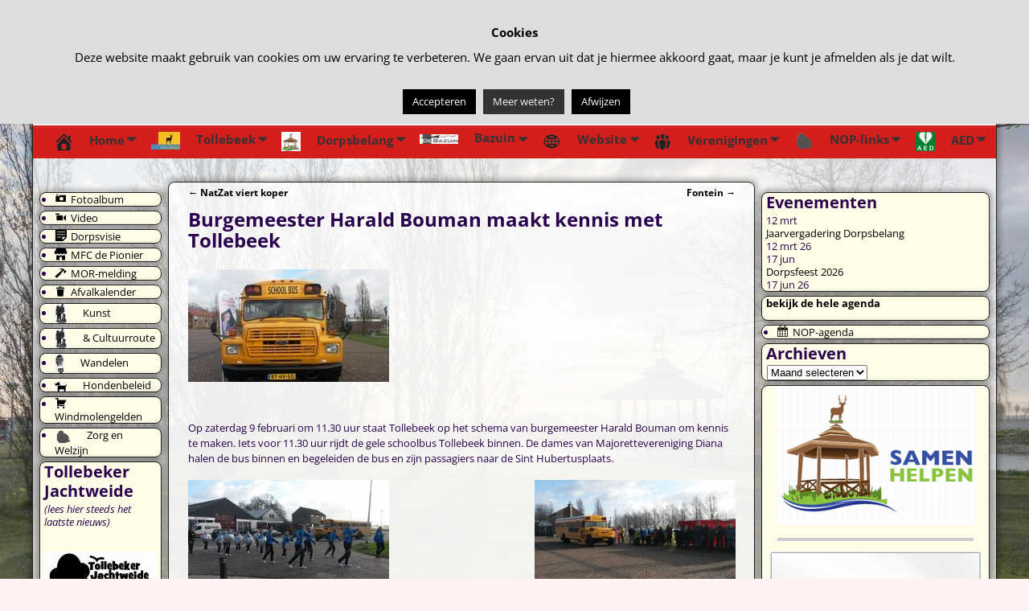

--- FILE ---
content_type: text/html; charset=UTF-8
request_url: https://tollebeek.nl/burgemeester-harald-bouman-maakt-kennis-met-tollebeek/
body_size: 21998
content:
<!DOCTYPE html>
<html lang="nl-NL">
<head>
    <meta charset="UTF-8"/>
    <meta name='viewport' content='width=device-width,initial-scale=1.0' />

    <link rel="profile" href="//gmpg.org/xfn/11"/>
    <link rel="pingback" href=""/>

    <!-- Self-host Google Fonts -->
<link href='https://tollebeek.nl/wp-content/themes/weaver-xtreme/assets/css/fonts/google/google-fonts.min.css?ver=6.7' rel='stylesheet' type='text/css'>
<link rel="shortcut icon"  href="/nl/wp-content/uploads/2016/03/favicon.ico" />
<title>Burgemeester Harald Bouman maakt kennis met Tollebeek</title>
<meta name='robots' content='max-image-preview:large' />
<link rel='dns-prefetch' href='//use.fontawesome.com' />
<link rel="alternate" type="application/rss+xml" title=" &raquo; feed" href="https://tollebeek.nl/feed/" />
<link rel="alternate" type="application/rss+xml" title=" &raquo; reacties feed" href="https://tollebeek.nl/comments/feed/" />
<link rel="alternate" title="oEmbed (JSON)" type="application/json+oembed" href="https://tollebeek.nl/wp-json/oembed/1.0/embed?url=https%3A%2F%2Ftollebeek.nl%2Fburgemeester-harald-bouman-maakt-kennis-met-tollebeek%2F" />
<link rel="alternate" title="oEmbed (XML)" type="text/xml+oembed" href="https://tollebeek.nl/wp-json/oembed/1.0/embed?url=https%3A%2F%2Ftollebeek.nl%2Fburgemeester-harald-bouman-maakt-kennis-met-tollebeek%2F&#038;format=xml" />
<style id='wp-img-auto-sizes-contain-inline-css' type='text/css'>
img:is([sizes=auto i],[sizes^="auto," i]){contain-intrinsic-size:3000px 1500px}
/*# sourceURL=wp-img-auto-sizes-contain-inline-css */
</style>
<link rel='stylesheet' id='dashicons-css' href='https://tollebeek.nl/wp-includes/css/dashicons.min.css?ver=a88dbc650f6a8af689b24054046aa6fa' type='text/css' media='all' />
<link rel='stylesheet' id='menu-icons-extra-css' href='https://tollebeek.nl/wp-content/plugins/menu-icons/css/extra.min.css?ver=0.13.20' type='text/css' media='all' />
<style id='wp-emoji-styles-inline-css' type='text/css'>

	img.wp-smiley, img.emoji {
		display: inline !important;
		border: none !important;
		box-shadow: none !important;
		height: 1em !important;
		width: 1em !important;
		margin: 0 0.07em !important;
		vertical-align: -0.1em !important;
		background: none !important;
		padding: 0 !important;
	}
/*# sourceURL=wp-emoji-styles-inline-css */
</style>
<style id='wp-block-library-inline-css' type='text/css'>
:root{--wp-block-synced-color:#7a00df;--wp-block-synced-color--rgb:122,0,223;--wp-bound-block-color:var(--wp-block-synced-color);--wp-editor-canvas-background:#ddd;--wp-admin-theme-color:#007cba;--wp-admin-theme-color--rgb:0,124,186;--wp-admin-theme-color-darker-10:#006ba1;--wp-admin-theme-color-darker-10--rgb:0,107,160.5;--wp-admin-theme-color-darker-20:#005a87;--wp-admin-theme-color-darker-20--rgb:0,90,135;--wp-admin-border-width-focus:2px}@media (min-resolution:192dpi){:root{--wp-admin-border-width-focus:1.5px}}.wp-element-button{cursor:pointer}:root .has-very-light-gray-background-color{background-color:#eee}:root .has-very-dark-gray-background-color{background-color:#313131}:root .has-very-light-gray-color{color:#eee}:root .has-very-dark-gray-color{color:#313131}:root .has-vivid-green-cyan-to-vivid-cyan-blue-gradient-background{background:linear-gradient(135deg,#00d084,#0693e3)}:root .has-purple-crush-gradient-background{background:linear-gradient(135deg,#34e2e4,#4721fb 50%,#ab1dfe)}:root .has-hazy-dawn-gradient-background{background:linear-gradient(135deg,#faaca8,#dad0ec)}:root .has-subdued-olive-gradient-background{background:linear-gradient(135deg,#fafae1,#67a671)}:root .has-atomic-cream-gradient-background{background:linear-gradient(135deg,#fdd79a,#004a59)}:root .has-nightshade-gradient-background{background:linear-gradient(135deg,#330968,#31cdcf)}:root .has-midnight-gradient-background{background:linear-gradient(135deg,#020381,#2874fc)}:root{--wp--preset--font-size--normal:16px;--wp--preset--font-size--huge:42px}.has-regular-font-size{font-size:1em}.has-larger-font-size{font-size:2.625em}.has-normal-font-size{font-size:var(--wp--preset--font-size--normal)}.has-huge-font-size{font-size:var(--wp--preset--font-size--huge)}.has-text-align-center{text-align:center}.has-text-align-left{text-align:left}.has-text-align-right{text-align:right}.has-fit-text{white-space:nowrap!important}#end-resizable-editor-section{display:none}.aligncenter{clear:both}.items-justified-left{justify-content:flex-start}.items-justified-center{justify-content:center}.items-justified-right{justify-content:flex-end}.items-justified-space-between{justify-content:space-between}.screen-reader-text{border:0;clip-path:inset(50%);height:1px;margin:-1px;overflow:hidden;padding:0;position:absolute;width:1px;word-wrap:normal!important}.screen-reader-text:focus{background-color:#ddd;clip-path:none;color:#444;display:block;font-size:1em;height:auto;left:5px;line-height:normal;padding:15px 23px 14px;text-decoration:none;top:5px;width:auto;z-index:100000}html :where(.has-border-color){border-style:solid}html :where([style*=border-top-color]){border-top-style:solid}html :where([style*=border-right-color]){border-right-style:solid}html :where([style*=border-bottom-color]){border-bottom-style:solid}html :where([style*=border-left-color]){border-left-style:solid}html :where([style*=border-width]){border-style:solid}html :where([style*=border-top-width]){border-top-style:solid}html :where([style*=border-right-width]){border-right-style:solid}html :where([style*=border-bottom-width]){border-bottom-style:solid}html :where([style*=border-left-width]){border-left-style:solid}html :where(img[class*=wp-image-]){height:auto;max-width:100%}:where(figure){margin:0 0 1em}html :where(.is-position-sticky){--wp-admin--admin-bar--position-offset:var(--wp-admin--admin-bar--height,0px)}@media screen and (max-width:600px){html :where(.is-position-sticky){--wp-admin--admin-bar--position-offset:0px}}

/*# sourceURL=wp-block-library-inline-css */
</style><style id='wp-block-embed-inline-css' type='text/css'>
.wp-block-embed.alignleft,.wp-block-embed.alignright,.wp-block[data-align=left]>[data-type="core/embed"],.wp-block[data-align=right]>[data-type="core/embed"]{max-width:360px;width:100%}.wp-block-embed.alignleft .wp-block-embed__wrapper,.wp-block-embed.alignright .wp-block-embed__wrapper,.wp-block[data-align=left]>[data-type="core/embed"] .wp-block-embed__wrapper,.wp-block[data-align=right]>[data-type="core/embed"] .wp-block-embed__wrapper{min-width:280px}.wp-block-cover .wp-block-embed{min-height:240px;min-width:320px}.wp-block-embed{overflow-wrap:break-word}.wp-block-embed :where(figcaption){margin-bottom:1em;margin-top:.5em}.wp-block-embed iframe{max-width:100%}.wp-block-embed__wrapper{position:relative}.wp-embed-responsive .wp-has-aspect-ratio .wp-block-embed__wrapper:before{content:"";display:block;padding-top:50%}.wp-embed-responsive .wp-has-aspect-ratio iframe{bottom:0;height:100%;left:0;position:absolute;right:0;top:0;width:100%}.wp-embed-responsive .wp-embed-aspect-21-9 .wp-block-embed__wrapper:before{padding-top:42.85%}.wp-embed-responsive .wp-embed-aspect-18-9 .wp-block-embed__wrapper:before{padding-top:50%}.wp-embed-responsive .wp-embed-aspect-16-9 .wp-block-embed__wrapper:before{padding-top:56.25%}.wp-embed-responsive .wp-embed-aspect-4-3 .wp-block-embed__wrapper:before{padding-top:75%}.wp-embed-responsive .wp-embed-aspect-1-1 .wp-block-embed__wrapper:before{padding-top:100%}.wp-embed-responsive .wp-embed-aspect-9-16 .wp-block-embed__wrapper:before{padding-top:177.77%}.wp-embed-responsive .wp-embed-aspect-1-2 .wp-block-embed__wrapper:before{padding-top:200%}
/*# sourceURL=https://tollebeek.nl/wp-includes/blocks/embed/style.min.css */
</style>
<style id='wp-block-embed-theme-inline-css' type='text/css'>
.wp-block-embed :where(figcaption){color:#555;font-size:13px;text-align:center}.is-dark-theme .wp-block-embed :where(figcaption){color:#ffffffa6}.wp-block-embed{margin:0 0 1em}
/*# sourceURL=https://tollebeek.nl/wp-includes/blocks/embed/theme.min.css */
</style>
<style id='global-styles-inline-css' type='text/css'>
:root{--wp--preset--aspect-ratio--square: 1;--wp--preset--aspect-ratio--4-3: 4/3;--wp--preset--aspect-ratio--3-4: 3/4;--wp--preset--aspect-ratio--3-2: 3/2;--wp--preset--aspect-ratio--2-3: 2/3;--wp--preset--aspect-ratio--16-9: 16/9;--wp--preset--aspect-ratio--9-16: 9/16;--wp--preset--color--black: #000000;--wp--preset--color--cyan-bluish-gray: #abb8c3;--wp--preset--color--white: #ffffff;--wp--preset--color--pale-pink: #f78da7;--wp--preset--color--vivid-red: #cf2e2e;--wp--preset--color--luminous-vivid-orange: #ff6900;--wp--preset--color--luminous-vivid-amber: #fcb900;--wp--preset--color--light-green-cyan: #7bdcb5;--wp--preset--color--vivid-green-cyan: #00d084;--wp--preset--color--pale-cyan-blue: #8ed1fc;--wp--preset--color--vivid-cyan-blue: #0693e3;--wp--preset--color--vivid-purple: #9b51e0;--wp--preset--gradient--vivid-cyan-blue-to-vivid-purple: linear-gradient(135deg,rgb(6,147,227) 0%,rgb(155,81,224) 100%);--wp--preset--gradient--light-green-cyan-to-vivid-green-cyan: linear-gradient(135deg,rgb(122,220,180) 0%,rgb(0,208,130) 100%);--wp--preset--gradient--luminous-vivid-amber-to-luminous-vivid-orange: linear-gradient(135deg,rgb(252,185,0) 0%,rgb(255,105,0) 100%);--wp--preset--gradient--luminous-vivid-orange-to-vivid-red: linear-gradient(135deg,rgb(255,105,0) 0%,rgb(207,46,46) 100%);--wp--preset--gradient--very-light-gray-to-cyan-bluish-gray: linear-gradient(135deg,rgb(238,238,238) 0%,rgb(169,184,195) 100%);--wp--preset--gradient--cool-to-warm-spectrum: linear-gradient(135deg,rgb(74,234,220) 0%,rgb(151,120,209) 20%,rgb(207,42,186) 40%,rgb(238,44,130) 60%,rgb(251,105,98) 80%,rgb(254,248,76) 100%);--wp--preset--gradient--blush-light-purple: linear-gradient(135deg,rgb(255,206,236) 0%,rgb(152,150,240) 100%);--wp--preset--gradient--blush-bordeaux: linear-gradient(135deg,rgb(254,205,165) 0%,rgb(254,45,45) 50%,rgb(107,0,62) 100%);--wp--preset--gradient--luminous-dusk: linear-gradient(135deg,rgb(255,203,112) 0%,rgb(199,81,192) 50%,rgb(65,88,208) 100%);--wp--preset--gradient--pale-ocean: linear-gradient(135deg,rgb(255,245,203) 0%,rgb(182,227,212) 50%,rgb(51,167,181) 100%);--wp--preset--gradient--electric-grass: linear-gradient(135deg,rgb(202,248,128) 0%,rgb(113,206,126) 100%);--wp--preset--gradient--midnight: linear-gradient(135deg,rgb(2,3,129) 0%,rgb(40,116,252) 100%);--wp--preset--font-size--small: 13px;--wp--preset--font-size--medium: 20px;--wp--preset--font-size--large: 36px;--wp--preset--font-size--x-large: 42px;--wp--preset--spacing--20: 0.44rem;--wp--preset--spacing--30: 0.67rem;--wp--preset--spacing--40: 1rem;--wp--preset--spacing--50: 1.5rem;--wp--preset--spacing--60: 2.25rem;--wp--preset--spacing--70: 3.38rem;--wp--preset--spacing--80: 5.06rem;--wp--preset--shadow--natural: 6px 6px 9px rgba(0, 0, 0, 0.2);--wp--preset--shadow--deep: 12px 12px 50px rgba(0, 0, 0, 0.4);--wp--preset--shadow--sharp: 6px 6px 0px rgba(0, 0, 0, 0.2);--wp--preset--shadow--outlined: 6px 6px 0px -3px rgb(255, 255, 255), 6px 6px rgb(0, 0, 0);--wp--preset--shadow--crisp: 6px 6px 0px rgb(0, 0, 0);}:where(.is-layout-flex){gap: 0.5em;}:where(.is-layout-grid){gap: 0.5em;}body .is-layout-flex{display: flex;}.is-layout-flex{flex-wrap: wrap;align-items: center;}.is-layout-flex > :is(*, div){margin: 0;}body .is-layout-grid{display: grid;}.is-layout-grid > :is(*, div){margin: 0;}:where(.wp-block-columns.is-layout-flex){gap: 2em;}:where(.wp-block-columns.is-layout-grid){gap: 2em;}:where(.wp-block-post-template.is-layout-flex){gap: 1.25em;}:where(.wp-block-post-template.is-layout-grid){gap: 1.25em;}.has-black-color{color: var(--wp--preset--color--black) !important;}.has-cyan-bluish-gray-color{color: var(--wp--preset--color--cyan-bluish-gray) !important;}.has-white-color{color: var(--wp--preset--color--white) !important;}.has-pale-pink-color{color: var(--wp--preset--color--pale-pink) !important;}.has-vivid-red-color{color: var(--wp--preset--color--vivid-red) !important;}.has-luminous-vivid-orange-color{color: var(--wp--preset--color--luminous-vivid-orange) !important;}.has-luminous-vivid-amber-color{color: var(--wp--preset--color--luminous-vivid-amber) !important;}.has-light-green-cyan-color{color: var(--wp--preset--color--light-green-cyan) !important;}.has-vivid-green-cyan-color{color: var(--wp--preset--color--vivid-green-cyan) !important;}.has-pale-cyan-blue-color{color: var(--wp--preset--color--pale-cyan-blue) !important;}.has-vivid-cyan-blue-color{color: var(--wp--preset--color--vivid-cyan-blue) !important;}.has-vivid-purple-color{color: var(--wp--preset--color--vivid-purple) !important;}.has-black-background-color{background-color: var(--wp--preset--color--black) !important;}.has-cyan-bluish-gray-background-color{background-color: var(--wp--preset--color--cyan-bluish-gray) !important;}.has-white-background-color{background-color: var(--wp--preset--color--white) !important;}.has-pale-pink-background-color{background-color: var(--wp--preset--color--pale-pink) !important;}.has-vivid-red-background-color{background-color: var(--wp--preset--color--vivid-red) !important;}.has-luminous-vivid-orange-background-color{background-color: var(--wp--preset--color--luminous-vivid-orange) !important;}.has-luminous-vivid-amber-background-color{background-color: var(--wp--preset--color--luminous-vivid-amber) !important;}.has-light-green-cyan-background-color{background-color: var(--wp--preset--color--light-green-cyan) !important;}.has-vivid-green-cyan-background-color{background-color: var(--wp--preset--color--vivid-green-cyan) !important;}.has-pale-cyan-blue-background-color{background-color: var(--wp--preset--color--pale-cyan-blue) !important;}.has-vivid-cyan-blue-background-color{background-color: var(--wp--preset--color--vivid-cyan-blue) !important;}.has-vivid-purple-background-color{background-color: var(--wp--preset--color--vivid-purple) !important;}.has-black-border-color{border-color: var(--wp--preset--color--black) !important;}.has-cyan-bluish-gray-border-color{border-color: var(--wp--preset--color--cyan-bluish-gray) !important;}.has-white-border-color{border-color: var(--wp--preset--color--white) !important;}.has-pale-pink-border-color{border-color: var(--wp--preset--color--pale-pink) !important;}.has-vivid-red-border-color{border-color: var(--wp--preset--color--vivid-red) !important;}.has-luminous-vivid-orange-border-color{border-color: var(--wp--preset--color--luminous-vivid-orange) !important;}.has-luminous-vivid-amber-border-color{border-color: var(--wp--preset--color--luminous-vivid-amber) !important;}.has-light-green-cyan-border-color{border-color: var(--wp--preset--color--light-green-cyan) !important;}.has-vivid-green-cyan-border-color{border-color: var(--wp--preset--color--vivid-green-cyan) !important;}.has-pale-cyan-blue-border-color{border-color: var(--wp--preset--color--pale-cyan-blue) !important;}.has-vivid-cyan-blue-border-color{border-color: var(--wp--preset--color--vivid-cyan-blue) !important;}.has-vivid-purple-border-color{border-color: var(--wp--preset--color--vivid-purple) !important;}.has-vivid-cyan-blue-to-vivid-purple-gradient-background{background: var(--wp--preset--gradient--vivid-cyan-blue-to-vivid-purple) !important;}.has-light-green-cyan-to-vivid-green-cyan-gradient-background{background: var(--wp--preset--gradient--light-green-cyan-to-vivid-green-cyan) !important;}.has-luminous-vivid-amber-to-luminous-vivid-orange-gradient-background{background: var(--wp--preset--gradient--luminous-vivid-amber-to-luminous-vivid-orange) !important;}.has-luminous-vivid-orange-to-vivid-red-gradient-background{background: var(--wp--preset--gradient--luminous-vivid-orange-to-vivid-red) !important;}.has-very-light-gray-to-cyan-bluish-gray-gradient-background{background: var(--wp--preset--gradient--very-light-gray-to-cyan-bluish-gray) !important;}.has-cool-to-warm-spectrum-gradient-background{background: var(--wp--preset--gradient--cool-to-warm-spectrum) !important;}.has-blush-light-purple-gradient-background{background: var(--wp--preset--gradient--blush-light-purple) !important;}.has-blush-bordeaux-gradient-background{background: var(--wp--preset--gradient--blush-bordeaux) !important;}.has-luminous-dusk-gradient-background{background: var(--wp--preset--gradient--luminous-dusk) !important;}.has-pale-ocean-gradient-background{background: var(--wp--preset--gradient--pale-ocean) !important;}.has-electric-grass-gradient-background{background: var(--wp--preset--gradient--electric-grass) !important;}.has-midnight-gradient-background{background: var(--wp--preset--gradient--midnight) !important;}.has-small-font-size{font-size: var(--wp--preset--font-size--small) !important;}.has-medium-font-size{font-size: var(--wp--preset--font-size--medium) !important;}.has-large-font-size{font-size: var(--wp--preset--font-size--large) !important;}.has-x-large-font-size{font-size: var(--wp--preset--font-size--x-large) !important;}
/*# sourceURL=global-styles-inline-css */
</style>

<style id='classic-theme-styles-inline-css' type='text/css'>
/*! This file is auto-generated */
.wp-block-button__link{color:#fff;background-color:#32373c;border-radius:9999px;box-shadow:none;text-decoration:none;padding:calc(.667em + 2px) calc(1.333em + 2px);font-size:1.125em}.wp-block-file__button{background:#32373c;color:#fff;text-decoration:none}
/*# sourceURL=/wp-includes/css/classic-themes.min.css */
</style>
<link rel='stylesheet' id='cookie-law-info-css' href='https://tollebeek.nl/wp-content/plugins/cookie-law-info/legacy/public/css/cookie-law-info-public.css?ver=3.3.9.1' type='text/css' media='all' />
<link rel='stylesheet' id='cookie-law-info-gdpr-css' href='https://tollebeek.nl/wp-content/plugins/cookie-law-info/legacy/public/css/cookie-law-info-gdpr.css?ver=3.3.9.1' type='text/css' media='all' />
<link rel='stylesheet' id='events-manager-css' href='https://tollebeek.nl/wp-content/plugins/events-manager/includes/css/events-manager.min.css?ver=7.2.3.1' type='text/css' media='all' />
<style id='events-manager-inline-css' type='text/css'>
body .em { --font-family : inherit; --font-weight : inherit; --font-size : 1em; --line-height : inherit; }
/*# sourceURL=events-manager-inline-css */
</style>
<link rel='stylesheet' id='menu-image-css' href='https://tollebeek.nl/wp-content/plugins/menu-image/includes/css/menu-image.css?ver=3.13' type='text/css' media='all' />
<link rel='stylesheet' id='responsive-lightbox-imagelightbox-css' href='https://tollebeek.nl/wp-content/plugins/responsive-lightbox/assets/imagelightbox/imagelightbox.min.css?ver=1.0.0' type='text/css' media='all' />
<link rel='stylesheet' id='wpvrfontawesome-css' href='https://use.fontawesome.com/releases/v6.5.1/css/all.css?ver=8.5.53' type='text/css' media='all' />
<link rel='stylesheet' id='panellium-css-css' href='https://tollebeek.nl/wp-content/plugins/wpvr/public/lib/pannellum/src/css/pannellum.css?ver=1' type='text/css' media='all' />
<link rel='stylesheet' id='videojs-css-css' href='https://tollebeek.nl/wp-content/plugins/wpvr/public/lib/pannellum/src/css/video-js.css?ver=1' type='text/css' media='all' />
<link rel='stylesheet' id='videojs-vr-css-css' href='https://tollebeek.nl/wp-content/plugins/wpvr/public/lib/videojs-vr/videojs-vr.css?ver=1' type='text/css' media='all' />
<link rel='stylesheet' id='owl-css-css' href='https://tollebeek.nl/wp-content/plugins/wpvr/public/css/owl.carousel.css?ver=8.5.53' type='text/css' media='all' />
<link rel='stylesheet' id='wpvr-css' href='https://tollebeek.nl/wp-content/plugins/wpvr/public/css/wpvr-public.css?ver=8.5.53' type='text/css' media='all' />
<link rel='stylesheet' id='megamenu-css' href='https://tollebeek.nl/wp-content/uploads/maxmegamenu/style.css?ver=a0f4b7' type='text/css' media='all' />
<link rel='stylesheet' id='atw-posts-style-sheet-css' href='https://tollebeek.nl/wp-content/plugins/show-posts/atw-posts-style.min.css?ver=1.8.1' type='text/css' media='all' />
<link rel='stylesheet' id='weaverx-font-sheet-css' href='https://tollebeek.nl/wp-content/themes/weaver-xtreme/assets/css/fonts.min.css?ver=6.7' type='text/css' media='all' />
<link rel='stylesheet' id='weaverx-style-sheet-css' href='https://tollebeek.nl/wp-content/themes/weaver-xtreme/assets/css/style-weaverx.min.css?ver=6.7' type='text/css' media='all' />
<style id='weaverx-style-sheet-inline-css' type='text/css'>
#wrapper{max-width:1200px}@media (min-width:1188px){.weaverx-sb-one-column .alignwide,#header .alignwide,#header.alignwide,#colophon.alignwide,#colophon .alignwide,#container .alignwide,#container.alignwide,#wrapper .alignwide,#wrapper.alignwide,#infobar .alignwide,.alignwide{margin-left:inherit;margin-right:inherit;max-width:none;width:100%}}@media (max-width:1187px){.alignwide{margin-left:inherit;margin-right:inherit;max-width:none;width:100%}}@media (min-width:1296px){.weaverx-sb-one-column .alignwide,#header .alignwide,#header.alignwide,#colophon.alignwide,#colophon .alignwide,#container .alignwide,#container.alignwide,#wrapper .alignwide,#wrapper.alignwide,#infobar .alignwide,.alignwide{margin-left:calc(50% - 46vw);margin-right:calc(50% - 46vw);max-width:10000px;width:92vw}}@media (max-width:1295px){.alignwide{margin-left:0 !important;margin-right:0 !important;max-width:100% !important;width:100% !important}}a,.wrapper a{color:#000000}#branding #header-image img{float:left}/* float-left*/#footer-html{text-align:center}.weaverx-theme-menu .current_page_item >a,.weaverx-theme-menu .current-menu-item >a,.weaverx-theme-menu .current-cat >a{font-weight:bold}body{font-size:.81250em}body{background-color:#FFF0F1}.menu-primary .wvrx-menu-container,.menu-primary .site-title-on-menu,.menu-primary .site-title-on-menu a{background-color:#D31E1C}.menu-primary .wvrx-menu-container,.menu-primary .site-title-on-menu,.menu-primary .site-title-on-menu a{color:#333333}.menu-secondary .wvrx-menu-container{background-color:#D9D9D9}.menu-secondary .wvrx-menu-container{color:#333333}.menu-primary .wvrx-menu ul li a,.menu-primary .wvrx-menu ul.mega-menu li{background-color:#4C8DBA}.menu-primary .wvrx-menu ul li a,.menu-primary .wvrx-menu ul.mega-menu li{color:#333333}.menu-secondary .wvrx-menu ul li a,.menu-secondary .wvrx-menu ul.mega-menu li{background-color:#BABABA}.menu-secondary .wvrx-menu ul li a,.menu-secondary .wvrx-menu ul.mega-menu li{color:#333333}.menu-primary .wvrx-menu >li >a{color:#333333}.menu-primary .wvrx-menu >li >a:hover{background-color:#F4FC08 !important}.menu-secondary .wvrx-menu >li >a{color:#333333}.menu-secondary .wvrx-menu >li >a:hover{background-color:#C9C9C9 !important}.menu-primary .wvrx-menu ul li a{color:#333333}.menu-primary .wvrx-menu ul li a:hover{background-color:#C9C9C9 !important}.menu-secondary .wvrx-menu ul li a{color:#333333}.menu-secondary .wvrx-menu ul li a:hover{background-color:#C9C9C9 !important}.menu-primary .menu-toggle-button{color:#333333}.menu-primary .wvrx-menu-html{margin-top:.425em}@media( min-width:768px){.menu-primary .wvrx-menu a{border-right:1px solid inherit}.menu-primary ul.wvrx-menu >li:first-child{border-left:1px solid inherit}.menu-primary .wvrx-menu ul >li:first-child{border-top:1px solid inherit}.menu-primary .wvrx-menu ul a{border-top:none;border-left:none;border-right:none;border-bottom:1px solid inherit}.menu-primary .wvrx-menu,.menu-primary .wvrx-menu-container{text-align:left}}.menu-primary .menu-arrows .toggle-submenu:after{color:#333333}.menu-primary .menu-arrows ul .toggle-submenu:after{color:#333333}.menu-primary .menu-arrows.is-mobile-menu.menu-arrows ul a .toggle-submenu:after{color:#333333}.menu-primary .menu-arrows ul .toggle-submenu:after{color:#333333}.menu-secondary .menu-toggle-button{color:#333333}@media( min-width:768px){.menu-secondary .wvrx-menu a{border-right:1px solid inherit}.menu-secondary ul.wvrx-menu >li:first-child{border-left:1px solid inherit}.menu-secondary .wvrx-menu ul >li:first-child{border-top:1px solid inherit}.menu-secondary .wvrx-menu ul a{border-top:none;border-left:none;border-right:none;border-bottom:1px solid inherit}.menu-secondary .wvrx-menu,.menu-secondary .wvrx-menu-container{text-align:left}}.menu-secondary .menu-arrows .toggle-submenu:after{color:#333333}.menu-secondary .menu-arrows ul .toggle-submenu:after{color:#333333}.menu-secondary .menu-arrows.is-mobile-menu.menu-arrows ul a .toggle-submenu:after{color:#333333}.menu-secondary .menu-arrows ul .toggle-submenu:after{color:#333333}@media( min-width:768px){.menu-extra .wvrx-menu,.menu-extra .wvrx-menu-container{text-align:left}}@media screen and ( min-width:768px){.l-content-lsb{width:86.00000%}.l-content-lsb-m{width:85.00000%;margin-left:1.00000%}.l-sb-left{width:14.00000%}.l-sb-left-lm{width:13.00000%;margin-left:1.00000%}.l-sb-left-rm{width:13.00000%;margin-right:1.00000%}.l-sb-right-split{width:25.00000%}.l-sb-right-split-lm{width:24.00000%;margin-left:1.00000%}.l-content-ssb{width:61.00000%;margin-left:14.00000%}.l-content-ssb-m{width:59.00000%;margin-left:15.00000%;margin-right:1.00000%}.l-content-ssbs{width:61.00000%}.l-content-ssbs-m{width:59.00000%;margin-left:1.00000%;margin-right:1.00000%}.l-sb-left-split{margin-left:-75.00000%;width:14.00000%}.l-sb-left-split-top{width:14.00000%}.l-sb-left-split-rm{margin-left:-75.00000%;width:13.00000%}.l-sb-left-split-top-rm{margin-right:1.00000%;width:13.00000%}}.l-widget-area-top{width:90%}@media (max-width:580px){.l-widget-area-top{width:100%}}.l-widget-area-bottom{width:90%}@media (max-width:580px){.l-widget-area-bottom{width:100%}}.widget-area-top{background-color:#F5F5F5}.widget-area-bottom{background-color:#F5F0E4}#header{background-color:#F0F0F0}#header{padding-top:0}#header{padding-bottom:0}#header{margin-top:-70px}#header{margin-bottom:0}#colophon{padding-left:0}#colophon{padding-right:0}#colophon{padding-top:0}#colophon{padding-bottom:0}#colophon{margin-top:0}#colophon{margin-bottom:0}#footer-html{margin-top:0}#footer-html{margin-bottom:0}#content{background-color:#F6F2FF}#wrapper{background-color:#FFFAF5}#wrapper{color:#2A024D}.widget{background-color:#FFFDE8}.widget{color:#2A024D}.widget{padding-left:5px}.widget{padding-right:5px}.widget{margin-top:5px}.widget{margin-bottom:5px}.menu-primary .wvrx-menu-container .search-form .search-submit{color:#333333}#wrapper .search-form .search-submit{color:#2A024D}.widget .search-form .search-submit{color:#2A024D}#inject_fixedtop,#inject_fixedbottom,.wvrx-fixedtop,.wvrx-fixonscroll{max-width:1200px}@media ( max-width:1200px){.wvrx-fixedtop,.wvrx-fixonscroll,#inject_fixedtop,#inject_fixedbottom{left:0;margin-left:0 !important;margin-right:0 !important}}@media ( min-width:1200px){#inject_fixedtop{margin-left:-0px;margin-right:-0px}.wvrx-fixedtop,.wvrx-fixonscroll{margin-left:0;margin-right:calc( 0 - 0 - 0 )}}@media ( min-width:1200px){#inject_fixedbottom{margin-left:-0px;margin-right:-0px}}#content{background:rgba(255,255,255,0.7)}#wrapper{background:rgba(255,255,255,0.7)}/* Custom CSS rules for Plain sub-theme */
/*# sourceURL=weaverx-style-sheet-inline-css */
</style>
<script type="text/javascript" src="https://tollebeek.nl/wp-includes/js/jquery/jquery.min.js?ver=3.7.1" id="jquery-core-js"></script>
<script type="text/javascript" src="https://tollebeek.nl/wp-includes/js/jquery/jquery-migrate.min.js?ver=3.4.1" id="jquery-migrate-js"></script>
<script type="text/javascript" id="weaver-xtreme-JSLib-js-extra">
/* <![CDATA[ */
var wvrxOpts = {"useSmartMenus":"0","menuAltswitch":"767","mobileAltLabel":"","primaryScroll":"none","primaryMove":"0","secondaryScroll":"none","secondaryMove":"0","headerVideoClass":"has-header-video"};
//# sourceURL=weaver-xtreme-JSLib-js-extra
/* ]]> */
</script>
<script type="text/javascript" src="https://tollebeek.nl/wp-content/themes/weaver-xtreme/assets/js/weaverxjslib.min.js?ver=6.7" id="weaver-xtreme-JSLib-js"></script>
<script type="text/javascript" id="cookie-law-info-js-extra">
/* <![CDATA[ */
var Cli_Data = {"nn_cookie_ids":[],"cookielist":[],"non_necessary_cookies":[],"ccpaEnabled":"","ccpaRegionBased":"","ccpaBarEnabled":"","strictlyEnabled":["necessary","obligatoire"],"ccpaType":"gdpr","js_blocking":"","custom_integration":"","triggerDomRefresh":"","secure_cookies":""};
var cli_cookiebar_settings = {"animate_speed_hide":"500","animate_speed_show":"500","background":"#dddddd","border":"#444","border_on":"","button_1_button_colour":"#000","button_1_button_hover":"#000000","button_1_link_colour":"#fff","button_1_as_button":"1","button_1_new_win":"","button_2_button_colour":"#333","button_2_button_hover":"#292929","button_2_link_colour":"#f7f7f7","button_2_as_button":"1","button_2_hidebar":"1","button_3_button_colour":"#000","button_3_button_hover":"#000000","button_3_link_colour":"#fff","button_3_as_button":"1","button_3_new_win":"","button_4_button_colour":"#000","button_4_button_hover":"#000000","button_4_link_colour":"#fff","button_4_as_button":"1","button_7_button_colour":"#61a229","button_7_button_hover":"#4e8221","button_7_link_colour":"#fff","button_7_as_button":"1","button_7_new_win":"","font_family":"inherit","header_fix":"","notify_animate_hide":"1","notify_animate_show":"1","notify_div_id":"#cookie-law-info-bar","notify_position_horizontal":"right","notify_position_vertical":"top","scroll_close":"","scroll_close_reload":"","accept_close_reload":"","reject_close_reload":"","showagain_tab":"","showagain_background":"#fff","showagain_border":"#000","showagain_div_id":"#cookie-law-info-again","showagain_x_position":"100px","text":"#000","show_once_yn":"","show_once":"10000","logging_on":"","as_popup":"","popup_overlay":"1","bar_heading_text":"Cookies","cookie_bar_as":"banner","popup_showagain_position":"bottom-right","widget_position":"left"};
var log_object = {"ajax_url":"https://tollebeek.nl/wp-admin/admin-ajax.php"};
//# sourceURL=cookie-law-info-js-extra
/* ]]> */
</script>
<script type="text/javascript" src="https://tollebeek.nl/wp-content/plugins/cookie-law-info/legacy/public/js/cookie-law-info-public.js?ver=3.3.9.1" id="cookie-law-info-js"></script>
<script type="text/javascript" src="https://tollebeek.nl/wp-includes/js/jquery/ui/core.min.js?ver=1.13.3" id="jquery-ui-core-js"></script>
<script type="text/javascript" src="https://tollebeek.nl/wp-includes/js/jquery/ui/mouse.min.js?ver=1.13.3" id="jquery-ui-mouse-js"></script>
<script type="text/javascript" src="https://tollebeek.nl/wp-includes/js/jquery/ui/sortable.min.js?ver=1.13.3" id="jquery-ui-sortable-js"></script>
<script type="text/javascript" src="https://tollebeek.nl/wp-includes/js/jquery/ui/datepicker.min.js?ver=1.13.3" id="jquery-ui-datepicker-js"></script>
<script type="text/javascript" id="jquery-ui-datepicker-js-after">
/* <![CDATA[ */
jQuery(function(jQuery){jQuery.datepicker.setDefaults({"closeText":"Sluiten","currentText":"Vandaag","monthNames":["januari","februari","maart","april","mei","juni","juli","augustus","september","oktober","november","december"],"monthNamesShort":["jan","feb","mrt","apr","mei","jun","jul","aug","sep","okt","nov","dec"],"nextText":"Volgende","prevText":"Vorige","dayNames":["zondag","maandag","dinsdag","woensdag","donderdag","vrijdag","zaterdag"],"dayNamesShort":["zo","ma","di","wo","do","vr","za"],"dayNamesMin":["Z","M","D","W","D","V","Z"],"dateFormat":"d MM yy","firstDay":1,"isRTL":false});});
//# sourceURL=jquery-ui-datepicker-js-after
/* ]]> */
</script>
<script type="text/javascript" src="https://tollebeek.nl/wp-includes/js/jquery/ui/resizable.min.js?ver=1.13.3" id="jquery-ui-resizable-js"></script>
<script type="text/javascript" src="https://tollebeek.nl/wp-includes/js/jquery/ui/draggable.min.js?ver=1.13.3" id="jquery-ui-draggable-js"></script>
<script type="text/javascript" src="https://tollebeek.nl/wp-includes/js/jquery/ui/controlgroup.min.js?ver=1.13.3" id="jquery-ui-controlgroup-js"></script>
<script type="text/javascript" src="https://tollebeek.nl/wp-includes/js/jquery/ui/checkboxradio.min.js?ver=1.13.3" id="jquery-ui-checkboxradio-js"></script>
<script type="text/javascript" src="https://tollebeek.nl/wp-includes/js/jquery/ui/button.min.js?ver=1.13.3" id="jquery-ui-button-js"></script>
<script type="text/javascript" src="https://tollebeek.nl/wp-includes/js/jquery/ui/dialog.min.js?ver=1.13.3" id="jquery-ui-dialog-js"></script>
<script type="text/javascript" id="events-manager-js-extra">
/* <![CDATA[ */
var EM = {"ajaxurl":"https://tollebeek.nl/wp-admin/admin-ajax.php","locationajaxurl":"https://tollebeek.nl/wp-admin/admin-ajax.php?action=locations_search","firstDay":"1","locale":"nl","dateFormat":"yy-mm-dd","ui_css":"https://tollebeek.nl/wp-content/plugins/events-manager/includes/css/jquery-ui/build.min.css","show24hours":"1","is_ssl":"1","autocomplete_limit":"10","calendar":{"breakpoints":{"small":560,"medium":908,"large":false},"month_format":"M Y"},"phone":"","datepicker":{"format":"d/m/Y","locale":"nl"},"search":{"breakpoints":{"small":650,"medium":850,"full":false}},"url":"https://tollebeek.nl/wp-content/plugins/events-manager","assets":{"input.em-uploader":{"js":{"em-uploader":{"url":"https://tollebeek.nl/wp-content/plugins/events-manager/includes/js/em-uploader.js?v=7.2.3.1","event":"em_uploader_ready"}}},".em-event-editor":{"js":{"event-editor":{"url":"https://tollebeek.nl/wp-content/plugins/events-manager/includes/js/events-manager-event-editor.js?v=7.2.3.1","event":"em_event_editor_ready"}},"css":{"event-editor":"https://tollebeek.nl/wp-content/plugins/events-manager/includes/css/events-manager-event-editor.min.css?v=7.2.3.1"}},".em-recurrence-sets, .em-timezone":{"js":{"luxon":{"url":"luxon/luxon.js?v=7.2.3.1","event":"em_luxon_ready"}}},".em-booking-form, #em-booking-form, .em-booking-recurring, .em-event-booking-form":{"js":{"em-bookings":{"url":"https://tollebeek.nl/wp-content/plugins/events-manager/includes/js/bookingsform.js?v=7.2.3.1","event":"em_booking_form_js_loaded"}}},"#em-opt-archetypes":{"js":{"archetypes":"https://tollebeek.nl/wp-content/plugins/events-manager/includes/js/admin-archetype-editor.js?v=7.2.3.1","archetypes_ms":"https://tollebeek.nl/wp-content/plugins/events-manager/includes/js/admin-archetypes.js?v=7.2.3.1","qs":"qs/qs.js?v=7.2.3.1"}}},"cached":"","txt_search":"Zoeken","txt_searching":"Bezig met zoeken...","txt_loading":"Aan het laden..."};
//# sourceURL=events-manager-js-extra
/* ]]> */
</script>
<script type="text/javascript" src="https://tollebeek.nl/wp-content/plugins/events-manager/includes/js/events-manager.js?ver=7.2.3.1" id="events-manager-js"></script>
<script type="text/javascript" src="https://tollebeek.nl/wp-content/plugins/events-manager/includes/external/flatpickr/l10n/nl.js?ver=7.2.3.1" id="em-flatpickr-localization-js"></script>
<script type="text/javascript" src="https://tollebeek.nl/wp-content/plugins/responsive-lightbox/assets/dompurify/purify.min.js?ver=3.3.1" id="dompurify-js"></script>
<script type="text/javascript" id="responsive-lightbox-sanitizer-js-before">
/* <![CDATA[ */
window.RLG = window.RLG || {}; window.RLG.sanitizeAllowedHosts = ["youtube.com","www.youtube.com","youtu.be","vimeo.com","player.vimeo.com"];
//# sourceURL=responsive-lightbox-sanitizer-js-before
/* ]]> */
</script>
<script type="text/javascript" src="https://tollebeek.nl/wp-content/plugins/responsive-lightbox/js/sanitizer.js?ver=2.6.1" id="responsive-lightbox-sanitizer-js"></script>
<script type="text/javascript" src="https://tollebeek.nl/wp-content/plugins/responsive-lightbox/assets/imagelightbox/imagelightbox.min.js?ver=1.0.0" id="responsive-lightbox-imagelightbox-js"></script>
<script type="text/javascript" src="https://tollebeek.nl/wp-includes/js/underscore.min.js?ver=1.13.7" id="underscore-js"></script>
<script type="text/javascript" src="https://tollebeek.nl/wp-content/plugins/responsive-lightbox/assets/infinitescroll/infinite-scroll.pkgd.min.js?ver=4.0.1" id="responsive-lightbox-infinite-scroll-js"></script>
<script type="text/javascript" id="responsive-lightbox-js-before">
/* <![CDATA[ */
var rlArgs = {"script":"imagelightbox","selector":"lightbox","customEvents":"","activeGalleries":true,"animationSpeed":250,"preloadNext":true,"enableKeyboard":true,"quitOnEnd":false,"quitOnImageClick":false,"quitOnDocumentClick":true,"woocommerce_gallery":false,"ajaxurl":"https:\/\/tollebeek.nl\/wp-admin\/admin-ajax.php","nonce":"21c2f0eb8a","preview":false,"postId":3102,"scriptExtension":false};

//# sourceURL=responsive-lightbox-js-before
/* ]]> */
</script>
<script type="text/javascript" src="https://tollebeek.nl/wp-content/plugins/responsive-lightbox/js/front.js?ver=2.6.1" id="responsive-lightbox-js"></script>
<script type="text/javascript" src="https://tollebeek.nl/wp-content/plugins/wpvr/public/lib/pannellum/src/js/pannellum.js?ver=1" id="panellium-js-js"></script>
<script type="text/javascript" src="https://tollebeek.nl/wp-content/plugins/wpvr/public/lib/pannellum/src/js/libpannellum.js?ver=1" id="panelliumlib-js-js"></script>
<script type="text/javascript" src="https://tollebeek.nl/wp-content/plugins/wpvr/public/js/video.js?ver=1" id="videojs-js-js"></script>
<script type="text/javascript" src="https://tollebeek.nl/wp-content/plugins/wpvr/public/lib/videojs-vr/videojs-vr.js?ver=1" id="videojsvr-js-js"></script>
<script type="text/javascript" src="https://tollebeek.nl/wp-content/plugins/wpvr/public/lib/pannellum/src/js/videojs-pannellum-plugin.js?ver=1" id="panelliumvid-js-js"></script>
<script type="text/javascript" src="https://tollebeek.nl/wp-content/plugins/wpvr/public/js/owl.carousel.js?ver=a88dbc650f6a8af689b24054046aa6fa" id="owl-js-js"></script>
<script type="text/javascript" src="https://tollebeek.nl/wp-content/plugins/wpvr/public/js/jquery.cookie.js?ver=1" id="jquery_cookie-js"></script>
<link rel="https://api.w.org/" href="https://tollebeek.nl/wp-json/" /><link rel="alternate" title="JSON" type="application/json" href="https://tollebeek.nl/wp-json/wp/v2/posts/3102" /><link rel="canonical" href="https://tollebeek.nl/burgemeester-harald-bouman-maakt-kennis-met-tollebeek/" />

<link rel="stylesheet" href="https://tollebeek.nl/wp-content/plugins/count-per-day/counter.css" type="text/css" />
<!-- Weaver Xtreme 6.7 ( 285 ) Plain White-V-283 --> <!-- Weaver Xtreme Theme Support 6.5.1 --> 
<!-- End of Weaver Xtreme options -->
<style type="text/css" id="custom-background-css">
body.custom-background { background-image: url("https://tollebeek.nl/wp-content/uploads/2020/08/Tempeltje-2020A.jpg"); background-position: left top; background-size: cover; background-repeat: no-repeat; background-attachment: fixed; }
</style>
	<style type="text/css">/** Mega Menu CSS: fs **/</style>

    <!-- BEGIN - Make Tables Responsive -->
    <style type="text/css">
        
    /* Multi-row tables */
    @media (max-width: 650px) {

        .mtr-table tbody,
        .mtr-table {
        	width: 100% !important;
            display: table !important;
        }

        .mtr-table tr,
        .mtr-table .mtr-th-tag,
        .mtr-table .mtr-td-tag {
        	display: block !important;
            clear: both !important;
            height: auto !important;
        }

        .mtr-table .mtr-td-tag,
        .mtr-table .mtr-th-tag {
        	text-align: right !important;
            width: auto !important;
            box-sizing: border-box !important;
            overflow: auto !important;
        }
    
            .mtr-table .mtr-cell-content {
            	text-align: right !important;
            }
            
        .mtr-table tbody,
        .mtr-table tr,
        .mtr-table {
        	border: none !important;
            padding: 0 !important;
        }

        .mtr-table .mtr-td-tag,
        .mtr-table .mtr-th-tag {
        	border: none;
        }

        .mtr-table tr:nth-child(even) .mtr-td-tag,
        .mtr-table tr:nth-child(even) .mtr-th-tag {
            border-bottom: 1px solid #dddddd !important;
            border-left: 1px solid #dddddd !important;
            border-right: 1px solid #dddddd !important;
            border-top: none !important;
        }

        .mtr-table tr:nth-child(odd) .mtr-td-tag,
        .mtr-table tr:nth-child(odd) .mtr-th-tag {
            border-bottom: 1px solid #bbbbbb !important;
            border-left: 1px solid #bbbbbb !important;
            border-right: 1px solid #bbbbbb !important;
            border-top: none !important;
        }

        .mtr-table tr:first-of-type td:first-of-type,
        .mtr-table tr:first-of-type th:first-of-type {
            border-top: 1px solid #bbbbbb !important;
        }

        .mtr-table.mtr-thead-td tr:nth-of-type(2) td:first-child,
        .mtr-table.mtr-thead-td tr:nth-of-type(2) th:first-child,
        .mtr-table.mtr-tr-th tr:nth-of-type(2) td:first-child,
        .mtr-table.mtr-tr-th tr:nth-of-type(2) th:first-child,
        .mtr-table.mtr-tr-td tr:nth-of-type(2) td:first-child,
        .mtr-table.mtr-tr-td tr:nth-of-type(2) th:first-child {
            border-top: 1px solid #dddddd !important;
        }
            .mtr-table tr:nth-child(even),
            .mtr-table tr:nth-child(even) .mtr-td-tag,
            .mtr-table tr:nth-child(even) .mtr-th-tag {
                background: #ffffff !important;
            }

            .mtr-table tr:nth-child(odd),
            .mtr-table tr:nth-child(odd) .mtr-td-tag,
            .mtr-table tr:nth-child(odd) .mtr-th-tag {
                background: #dddddd !important;
            }
        .mtr-table .mtr-td-tag,
        .mtr-table .mtr-td-tag:first-child,
        .mtr-table .mtr-th-tag,
        .mtr-table .mtr-th-tag:first-child {
            padding: 5px 10px !important;
        }
        
        .mtr-table td[data-mtr-content]:before,
        .mtr-table th[data-mtr-content]:before {
        	display: inline-block !important;
        	content: attr(data-mtr-content) !important;
        	float: left !important;
            text-align: left !important;
            white-space: pre-line !important;
        }
        
        .mtr-table thead,
        .mtr-table.mtr-tr-th tr:first-of-type,
        .mtr-table.mtr-tr-td tr:first-of-type,
        .mtr-table colgroup {
        	display: none !important;
        }
    
        .mtr-cell-content {
            max-width: 49% !important;
            display: inline-block !important;
        }
            
        .mtr-table td[data-mtr-content]:before,
        .mtr-table th[data-mtr-content]:before {
            max-width: 49% !important;
        }
            
    }
    
    /* Single-row tables */
    @media (max-width: 650px) {

        .mtr-one-row-table .mtr-td-tag,
        .mtr-one-row-table .mtr-th-tag {
            box-sizing: border-box !important;
        }

        .mtr-one-row-table colgroup {
        	display: none !important;
        }

    
        .mtr-one-row-table tbody,
        .mtr-one-row-table tr,
        .mtr-one-row-table {
        	border: none !important;
            padding: 0 !important;
            width: 100% !important;
            display: block;
        }

        .mtr-one-row-table .mtr-td-tag,
        .mtr-one-row-table .mtr-th-tag {
            border: none;
        }
        
        .mtr-one-row-table .mtr-td-tag,
        .mtr-one-row-table .mtr-th-tag {
        	display: block !important;
            width: 50% !important;
        }
        .mtr-one-row-table tr {
            display: flex !important;
            flex-wrap: wrap !important;
        }
        
            .mtr-one-row-table td:nth-child(4n+1),
            .mtr-one-row-table th:nth-child(4n+1),
            .mtr-one-row-table td:nth-child(4n+2),
            .mtr-one-row-table th:nth-child(4n+2) {
                background: #dddddd !important;
            }

            .mtr-one-row-table th:nth-child(2n+1),
            .mtr-one-row-table td:nth-child(2n+1) {
                border-right: 1px solid #bbbbbb !important;
                border-left: 1px solid #bbbbbb !important;
            }

            .mtr-one-row-table td:nth-child(2n+2),
            .mtr-one-row-table th:nth-child(2n+2) {
                border-right: 1px solid #bbbbbb !important;
            }

            /* last two */
            .mtr-one-row-table td:nth-last-child(-n+2),
            .mtr-one-row-table th:nth-last-child(-n+2) {
                border-bottom: 1px solid #bbbbbb !important;
            }
            
        .mtr-one-row-table .mtr-td-tag,
        .mtr-one-row-table .mtr-th-tag {
            border-top: 1px solid #bbbbbb !important;
            padding: 5px 10px !important;
        }
        
    }
    </style>
    <!-- END - Make Tables Responsive -->
        </head>
<!-- **** body **** -->
<body data-rsssl=1 class="wp-singular post-template-default single single-post postid-3102 single-format-standard custom-background wp-embed-responsive wp-theme-weaver-xtreme singular not-logged-in weaverx-theme-body wvrx-not-safari is-menu-desktop is-menu-default weaverx-page-single weaverx-sb-split weaverx-has-sb has-posts" itemtype="https://schema.org/WebPage" itemscope>

<a href="#page-bottom"
   id="page-top">&darr;</a> <!-- add custom CSS to use this page-bottom link -->
<div id="wvrx-page-width">&nbsp;</div>
<!--googleoff: all-->
<noscript><p
            style="border:1px solid red;font-size:14px;background-color:pink;padding:5px;margin-left:auto;margin-right:auto;max-width:640px;text-align:center;">
        JAVASCRIPT IS UITGESCHAKELD. Sta JavaScript toe in je browser om deze site volledig te kunnen zien.</p>
</noscript>
<!--googleon: all--><!-- displayed only if JavaScript disabled -->

<div id="wrapper" class="wrapper border shadow-4 rounded-all font-inherit align-center">
<div class="clear-preheader clear-both"></div>
<div id="header" class="header font-inherit header-as-img">
<div id="header-inside" class="block-inside"><header id="branding" itemtype="https://schema.org/WPHeader" itemscope>
    <div id='title-tagline' class='clearfix  '>
    <h1 id="site-title"
        class="font-inherit"><a
                href="https://tollebeek.nl/" title=""
                rel="home">
            </a></h1>

            <div id="header-search"
             class="hide-none"><form role="search"       method="get" class="search-form" action="https://tollebeek.nl/">
    <label for="search-form-1">
        <span class="screen-reader-text">Zoeken:</span>
        <input type="search" id="search-form-1" class="search-field"
               placeholder="Zoeken:" value=""
               name="s"/>
    </label>
    <button type="submit" class="search-submit"><span class="genericon genericon-search"></span>
    </button>

</form>

</div><h2 id="site-tagline" class="hide-none"><span  class="font-inherit"></span></h2>    </div><!-- /.title-tagline -->
<div id="header-image" class="header-image header-image-type-std"><div id="wp-custom-header" class="wp-custom-header"><img src="https://tollebeek.nl/wp-content/uploads/2020/08/Header2020E.png" width="1500" height="197" alt="" srcset="https://tollebeek.nl/wp-content/uploads/2020/08/Header2020E.png 1500w, https://tollebeek.nl/wp-content/uploads/2020/08/Header2020E-450x59.png 450w, https://tollebeek.nl/wp-content/uploads/2020/08/Header2020E-1024x134.png 1024w, https://tollebeek.nl/wp-content/uploads/2020/08/Header2020E-250x33.png 250w, https://tollebeek.nl/wp-content/uploads/2020/08/Header2020E-24x3.png 24w, https://tollebeek.nl/wp-content/uploads/2020/08/Header2020E-36x5.png 36w, https://tollebeek.nl/wp-content/uploads/2020/08/Header2020E-48x6.png 48w" sizes="(max-width: 1500px) 100vw, 1500px" decoding="async" fetchpriority="high" /></div>
</div><!-- #header-image -->
<div class="clear-branding clear-both"></div>        </header><!-- #branding -->
        <div class="clear-menu-primary clear-both"></div>

<div id="nav-primary" class="menu-primary menu-primary-standard menu-type-standard" itemtype="https://schema.org/SiteNavigationElement" itemscope>
<div class="wvrx-menu-container l-font-size font-inherit font-bold"><div class="wvrx-menu-clear"></div><ul id="menu-hoofdmenu" class="weaverx-theme-menu wvrx-menu menu-hover menu-alignleft"><li id="menu-item-117" class="menu-item menu-item-type-custom menu-item-object-custom menu-item-home menu-item-has-children menu-item-117"><a href="https://tollebeek.nl/" class="menu-image-title-after menu-image-not-hovered"><img width="24" height="24" src="https://tollebeek.nl/wp-content/uploads/2020/08/Home2-24x24.png" class="menu-image menu-image-title-after" alt="" decoding="async" loading="lazy" /><span class="menu-image-title-after menu-image-title">Home</span></a>
<ul class="sub-menu sub-menu-depth-0">
	<li id="menu-item-370" class="menu-item menu-item-type-post_type menu-item-object-page menu-item-370"><a href="https://tollebeek.nl/service-pagina/"><i class="_mi _before dashicons dashicons-admin-home" aria-hidden="true"></i><span>Hoe kan ik lid worden?</span></a></li>
	<li id="menu-item-5831" class="menu-item menu-item-type-post_type menu-item-object-page menu-item-5831"><a href="https://tollebeek.nl/evenementen/">Agenda</a></li>
</ul>
</li>
<li id="menu-item-4276" class="menu-item menu-item-type-custom menu-item-object-custom menu-item-has-children menu-item-4276"><a target="_blank" href="#" class="menu-image-title-after menu-image-not-hovered" style="cursor:pointer;"><img width="36" height="22" src="https://tollebeek.nl/wp-content/uploads/2020/08/4-115-VlagTollebeek_klein-36x22.jpg" class="menu-image menu-image-title-after" alt="" decoding="async" loading="lazy" /><span class="menu-image-title-after menu-image-title">Tollebeek</span></a>
<ul class="sub-menu sub-menu-depth-0">
	<li id="menu-item-7580" class="menu-item menu-item-type-post_type menu-item-object-page menu-item-7580"><a href="https://tollebeek.nl/tollebeek-van-boven/" class="menu-image-title-after menu-image-not-hovered"><img width="36" height="22" src="https://tollebeek.nl/wp-content/uploads/2025/12/4-115-VlagTollebeek_klein-36x22-1.jpg" class="menu-image menu-image-title-after" alt="" decoding="async" loading="lazy" /><span class="menu-image-title-after menu-image-title">Tollebeek van Boven (2025)</span></a></li>
	<li id="menu-item-55" class="menu-item menu-item-type-post_type menu-item-object-page menu-item-has-children menu-item-55"><a href="https://tollebeek.nl/geschiedenis/" class="menu-image-title-after menu-image-not-hovered"><img width="24" height="15" src="https://tollebeek.nl/wp-content/uploads/2020/08/4-115-VlagTollebeek_klein-24x15.jpg" class="menu-image menu-image-title-after" alt="" decoding="async" loading="lazy" /><span class="menu-image-title-after menu-image-title">Geschiedenis</span></a>
	<ul class="sub-menu sub-menu-depth-1">
		<li id="menu-item-54" class="menu-item menu-item-type-post_type menu-item-object-page menu-item-54"><a href="https://tollebeek.nl/jan-van-dorp/" class="menu-image-title-after menu-image-not-hovered"><img width="24" height="15" src="https://tollebeek.nl/wp-content/uploads/2020/08/4-115-VlagTollebeek_klein-24x15.jpg" class="menu-image menu-image-title-after" alt="" decoding="async" loading="lazy" /><span class="menu-image-title-after menu-image-title">Jan van Dorp</span></a></li>
	</ul>
</li>
	<li id="menu-item-62" class="menu-item menu-item-type-post_type menu-item-object-page menu-item-62"><a href="https://tollebeek.nl/plattegrond/" class="menu-image-title-after menu-image-not-hovered"><img width="24" height="15" src="https://tollebeek.nl/wp-content/uploads/2020/08/4-115-VlagTollebeek_klein-24x15.jpg" class="menu-image menu-image-title-after" alt="" decoding="async" loading="lazy" /><span class="menu-image-title-after menu-image-title">Plattegrond</span></a></li>
	<li id="menu-item-63" class="menu-item menu-item-type-post_type menu-item-object-page menu-item-63"><a href="https://tollebeek.nl/straatnamen/" class="menu-image-title-after menu-image-not-hovered"><img width="24" height="15" src="https://tollebeek.nl/wp-content/uploads/2020/08/4-115-VlagTollebeek_klein-24x15.jpg" class="menu-image menu-image-title-after" alt="" decoding="async" loading="lazy" /><span class="menu-image-title-after menu-image-title">Straatnamen</span></a></li>
	<li id="menu-item-64" class="menu-item menu-item-type-post_type menu-item-object-page menu-item-64"><a href="https://tollebeek.nl/festiviteiten/" class="menu-image-title-after menu-image-not-hovered"><img width="24" height="15" src="https://tollebeek.nl/wp-content/uploads/2020/08/4-115-VlagTollebeek_klein-24x15.jpg" class="menu-image menu-image-title-after" alt="" decoding="async" loading="lazy" /><span class="menu-image-title-after menu-image-title">Festiviteiten</span></a></li>
	<li id="menu-item-70" class="menu-item menu-item-type-post_type menu-item-object-page menu-item-70"><a href="https://tollebeek.nl/scholen/" class="menu-image-title-after menu-image-not-hovered"><img width="24" height="15" src="https://tollebeek.nl/wp-content/uploads/2020/08/4-115-VlagTollebeek_klein-24x15.jpg" class="menu-image menu-image-title-after" alt="" decoding="async" loading="lazy" /><span class="menu-image-title-after menu-image-title">Scholen / kinderopvang</span></a></li>
	<li id="menu-item-69" class="menu-item menu-item-type-post_type menu-item-object-page menu-item-69"><a href="https://tollebeek.nl/kerken/" class="menu-image-title-after menu-image-not-hovered"><img width="24" height="15" src="https://tollebeek.nl/wp-content/uploads/2020/08/4-115-VlagTollebeek_klein-24x15.jpg" class="menu-image menu-image-title-after" alt="" decoding="async" loading="lazy" /><span class="menu-image-title-after menu-image-title">Kerken</span></a></li>
	<li id="menu-item-76" class="menu-item menu-item-type-post_type menu-item-object-page menu-item-76"><a href="https://tollebeek.nl/bedrijven/" class="menu-image-title-after menu-image-not-hovered"><img width="24" height="15" src="https://tollebeek.nl/wp-content/uploads/2020/08/4-115-VlagTollebeek_klein-24x15.jpg" class="menu-image menu-image-title-after" alt="" decoding="async" loading="lazy" /><span class="menu-image-title-after menu-image-title">Bedrijven</span></a></li>
	<li id="menu-item-318" class="menu-item menu-item-type-post_type menu-item-object-page menu-item-318"><a href="https://tollebeek.nl/lepeltjeskinderen-2/" class="menu-image-title-after menu-image-not-hovered"><img width="24" height="15" src="https://tollebeek.nl/wp-content/uploads/2020/08/4-115-VlagTollebeek_klein-24x15.jpg" class="menu-image menu-image-title-after" alt="" decoding="async" loading="lazy" /><span class="menu-image-title-after menu-image-title">Lepeltjeskinderen</span></a></li>
	<li id="menu-item-1299" class="menu-item menu-item-type-post_type menu-item-object-page menu-item-1299"><a href="https://tollebeek.nl/op-de-stoel-tollebekers-van-het-jaar/" class="menu-image-title-after menu-image-not-hovered"><img width="24" height="15" src="https://tollebeek.nl/wp-content/uploads/2020/08/4-115-VlagTollebeek_klein-24x15.jpg" class="menu-image menu-image-title-after" alt="" decoding="async" loading="lazy" /><span class="menu-image-title-after menu-image-title">Op De Stoel   Tollebekers van het jaar</span></a></li>
	<li id="menu-item-1355" class="menu-item menu-item-type-post_type menu-item-object-page menu-item-1355"><a href="https://tollebeek.nl/kanjerpad/" class="menu-image-title-after menu-image-not-hovered"><img width="24" height="15" src="https://tollebeek.nl/wp-content/uploads/2020/08/4-115-VlagTollebeek_klein-24x15.jpg" class="menu-image menu-image-title-after" alt="" decoding="async" loading="lazy" /><span class="menu-image-title-after menu-image-title">Kanjerpad</span></a></li>
</ul>
</li>
<li id="menu-item-4277" class="menu-item menu-item-type-custom menu-item-object-custom menu-item-has-children menu-item-4277"><a href="#" class="menu-image-title-after menu-image-not-hovered" style="cursor:pointer;"><img width="24" height="24" src="https://tollebeek.nl/wp-content/uploads/2020/08/logoDB-24x24.jpg" class="menu-image menu-image-title-after" alt="" decoding="async" loading="lazy" /><span class="menu-image-title-after menu-image-title">Dorpsbelang</span></a>
<ul class="sub-menu sub-menu-depth-0">
	<li id="menu-item-48" class="menu-item menu-item-type-post_type menu-item-object-page menu-item-48"><a href="https://tollebeek.nl/dorpsbelang/" class="menu-image-title-after menu-image-not-hovered"><img width="24" height="24" src="https://tollebeek.nl/wp-content/uploads/2020/08/logoDB-24x24.jpg" class="menu-image menu-image-title-after" alt="" decoding="async" loading="lazy" /><span class="menu-image-title-after menu-image-title">Dorpsbelangbestuur</span></a></li>
	<li id="menu-item-7434" class="menu-item menu-item-type-post_type menu-item-object-page menu-item-has-children menu-item-7434"><a href="https://tollebeek.nl/nieuws-van-dorpsbelang/" class="menu-image-title-after menu-image-not-hovered"><img width="24" height="24" src="https://tollebeek.nl/wp-content/uploads/2025/02/logoDB-24x24-1.jpg" class="menu-image menu-image-title-after" alt="" decoding="async" loading="lazy" /><span class="menu-image-title-after menu-image-title">Nieuws van Dorpsbelang</span></a>
	<ul class="sub-menu sub-menu-depth-1">
		<li id="menu-item-7478" class="menu-item menu-item-type-post_type menu-item-object-page menu-item-7478"><a href="https://tollebeek.nl/dorpsbelangnieuws-2/">Dorpsbelangnieuws 2023-2025</a></li>
		<li id="menu-item-7435" class="menu-item menu-item-type-post_type menu-item-object-page menu-item-7435"><a href="https://tollebeek.nl/dorpsbelangnieuws/">Dorpsbelangnieuws 2002-2022</a></li>
	</ul>
</li>
	<li id="menu-item-5196" class="menu-item menu-item-type-custom menu-item-object-custom menu-item-5196"><a target="_blank" href="https://tollebeek.nl/wp-content/uploads/2025/03/250302Jaarverslag-2024.pdf" class="menu-image-title-after menu-image-not-hovered"><img width="24" height="24" src="https://tollebeek.nl/wp-content/uploads/2020/08/logoDB-24x24.jpg" class="menu-image menu-image-title-after" alt="" decoding="async" loading="lazy" /><span class="menu-image-title-after menu-image-title">Jaarverslag Dorpsbelang 2024</span></a></li>
	<li id="menu-item-6932" class="menu-item menu-item-type-post_type menu-item-object-page menu-item-has-children menu-item-6932"><a href="https://tollebeek.nl/dorpsvisies/" class="menu-image-title-after menu-image-not-hovered"><img width="24" height="24" src="https://tollebeek.nl/wp-content/uploads/2025/02/logoDB-24x24-1.jpg" class="menu-image menu-image-title-after" alt="" decoding="async" loading="lazy" /><span class="menu-image-title-after menu-image-title">Dorpsvisies</span></a>
	<ul class="sub-menu sub-menu-depth-1">
		<li id="menu-item-6936" class="menu-item menu-item-type-post_type menu-item-object-page menu-item-6936"><a href="https://tollebeek.nl/dorpsvisie-2025/">Dorpsvisie 2025</a></li>
		<li id="menu-item-6933" class="menu-item menu-item-type-custom menu-item-object-custom menu-item-6933"><a href="https://issuu.com/w.tollebeek/docs/dorpsvisie_tollebeek_eindrapport_kl">Dorpsvisie 2014</a></li>
	</ul>
</li>
	<li id="menu-item-2383" class="menu-item menu-item-type-post_type menu-item-object-page menu-item-2383"><a href="https://tollebeek.nl/doel-en-taken-dorpsbelang-tollebeek/" class="menu-image-title-after menu-image-not-hovered"><img width="24" height="24" src="https://tollebeek.nl/wp-content/uploads/2020/08/logoDB-24x24.jpg" class="menu-image menu-image-title-after" alt="" decoding="async" loading="lazy" /><span class="menu-image-title-after menu-image-title">Doel en taken Dorpsbelang Tollebeek</span></a></li>
	<li id="menu-item-3272" class="menu-item menu-item-type-post_type menu-item-object-page menu-item-3272"><a href="https://tollebeek.nl/aanmelden-als-lid/" class="menu-image-title-after menu-image-not-hovered"><img width="24" height="24" src="https://tollebeek.nl/wp-content/uploads/2020/08/logoDB-24x24.jpg" class="menu-image menu-image-title-after" alt="" decoding="async" loading="lazy" /><span class="menu-image-title-after menu-image-title">Aanmelden als lid</span></a></li>
	<li id="menu-item-80" class="menu-item menu-item-type-post_type menu-item-object-page menu-item-80"><a href="https://tollebeek.nl/te-koop/" class="menu-image-title-after menu-image-not-hovered"><img width="24" height="24" src="https://tollebeek.nl/wp-content/uploads/2020/08/logoDB-24x24.jpg" class="menu-image menu-image-title-after" alt="" decoding="async" loading="lazy" /><span class="menu-image-title-after menu-image-title">Te koop</span></a></li>
	<li id="menu-item-2415" class="menu-item menu-item-type-post_type menu-item-object-page menu-item-2415"><a href="https://tollebeek.nl/de-tolle-beker/" class="menu-image-title-after menu-image-not-hovered"><img width="24" height="24" src="https://tollebeek.nl/wp-content/uploads/2020/08/logoDB-24x24.jpg" class="menu-image menu-image-title-after" alt="" decoding="async" loading="lazy" /><span class="menu-image-title-after menu-image-title">De Tolle-Beker</span></a></li>
	<li id="menu-item-291" class="menu-item menu-item-type-custom menu-item-object-custom menu-item-291"><a target="_blank" href="http://www.noordoostpolder.nl/E_Loket/E_Formulieren/Melding_doorgeven" class="menu-image-title-after menu-image-not-hovered"><img width="24" height="24" src="https://tollebeek.nl/wp-content/uploads/2020/08/logoDB-24x24.jpg" class="menu-image menu-image-title-after" alt="" decoding="async" loading="lazy" /><span class="menu-image-title-after menu-image-title">Melding Openbare Ruimte</span></a></li>
	<li id="menu-item-97" class="menu-item menu-item-type-post_type menu-item-object-page menu-item-97"><a href="https://tollebeek.nl/tollebeek-tollembeek/" class="menu-image-title-after menu-image-not-hovered"><img width="24" height="24" src="https://tollebeek.nl/wp-content/uploads/2020/08/logoDB-24x24.jpg" class="menu-image menu-image-title-after" alt="" decoding="async" loading="lazy" /><span class="menu-image-title-after menu-image-title">Tollebeek – Tollembeek</span></a></li>
	<li id="menu-item-4915" class="menu-item menu-item-type-post_type menu-item-object-page menu-item-4915"><a href="https://tollebeek.nl/wbtr/" class="menu-image-title-after menu-image-not-hovered"><img width="24" height="24" src="https://tollebeek.nl/wp-content/uploads/2021/07/logoDB-24x24-1.jpg" class="menu-image menu-image-title-after" alt="" decoding="async" loading="lazy" /><span class="menu-image-title-after menu-image-title">WBTR</span></a></li>
</ul>
</li>
<li id="menu-item-100" class="menu-item menu-item-type-post_type menu-item-object-page menu-item-has-children menu-item-100"><a href="https://tollebeek.nl/bazuin/" class="menu-image-title-after menu-image-not-hovered"><img width="48" height="12" src="https://tollebeek.nl/wp-content/uploads/2020/08/logo-bazuinweb-48x12.jpg" class="menu-image menu-image-title-after" alt="" decoding="async" loading="lazy" /><span class="menu-image-title-after menu-image-title">Bazuin</span></a>
<ul class="sub-menu sub-menu-depth-0">
	<li id="menu-item-108" class="menu-item menu-item-type-post_type menu-item-object-page menu-item-108"><a href="https://tollebeek.nl/bazuinbestuur/" class="menu-image-title-after menu-image-not-hovered"><img width="24" height="6" src="https://tollebeek.nl/wp-content/uploads/2020/08/logo-bazuinweb-24x6.jpg" class="menu-image menu-image-title-after" alt="" decoding="async" loading="lazy" /><span class="menu-image-title-after menu-image-title">Bazuinbestuur</span></a></li>
	<li id="menu-item-463" class="menu-item menu-item-type-post_type menu-item-object-page menu-item-463"><a href="https://tollebeek.nl/datums-bazuin/" class="menu-image-title-after menu-image-not-hovered"><img width="24" height="6" src="https://tollebeek.nl/wp-content/uploads/2020/08/logo-bazuinweb-24x6.jpg" class="menu-image menu-image-title-after" alt="" decoding="async" loading="lazy" /><span class="menu-image-title-after menu-image-title">Datums Bazuin</span></a></li>
	<li id="menu-item-646" class="menu-item menu-item-type-post_type menu-item-object-page menu-item-646"><a href="https://tollebeek.nl/aanleveren-copy-bazuin/" class="menu-image-title-after menu-image-not-hovered"><img width="24" height="6" src="https://tollebeek.nl/wp-content/uploads/2020/08/logo-bazuinweb-24x6.jpg" class="menu-image menu-image-title-after" alt="" decoding="async" loading="lazy" /><span class="menu-image-title-after menu-image-title">Aanleveren kopij Bazuin</span></a></li>
</ul>
</li>
<li id="menu-item-1047" class="menu-item menu-item-type-post_type menu-item-object-page menu-item-has-children menu-item-1047"><a href="https://tollebeek.nl/website/" class="menu-image-title-after menu-image-not-hovered"><img width="24" height="22" src="https://tollebeek.nl/wp-content/uploads/2020/08/website-24x22.png" class="menu-image menu-image-title-after" alt="" decoding="async" loading="lazy" /><span class="menu-image-title-after menu-image-title">Website</span></a>
<ul class="sub-menu sub-menu-depth-0">
	<li id="menu-item-1369" class="menu-item menu-item-type-post_type menu-item-object-page menu-item-1369"><a href="https://tollebeek.nl/website-team/" class="menu-image-title-after menu-image-not-hovered"><img width="24" height="22" src="https://tollebeek.nl/wp-content/uploads/2020/08/website-24x22.png" class="menu-image menu-image-title-after" alt="" decoding="async" loading="lazy" /><span class="menu-image-title-after menu-image-title">Website team</span></a></li>
</ul>
</li>
<li id="menu-item-127" class="menu-item menu-item-type-custom menu-item-object-custom menu-item-has-children menu-item-127"><a href="#" class="menu-image-title-after menu-image-not-hovered" style="cursor:pointer;"><img width="22" height="24" src="https://tollebeek.nl/wp-content/uploads/2020/08/verenigingen-1-22x24.png" class="menu-image menu-image-title-after" alt="" decoding="async" loading="lazy" /><span class="menu-image-title-after menu-image-title">Verenigingen</span></a>
<ul class="sub-menu sub-menu-depth-0">
	<li id="menu-item-126" class="menu-item menu-item-type-post_type menu-item-object-page menu-item-126"><a href="https://tollebeek.nl/vv-tollebeek/"><i class="_mi _before dashicons dashicons-groups" aria-hidden="true"></i><span>VV Tollebeek</span></a></li>
	<li id="menu-item-130" class="menu-item menu-item-type-post_type menu-item-object-page menu-item-130"><a href="https://tollebeek.nl/ijsclub-tollebeek/"><i class="_mi _before dashicons dashicons-groups" aria-hidden="true"></i><span>IJsclub Tollebeek</span></a></li>
	<li id="menu-item-149" class="menu-item menu-item-type-post_type menu-item-object-page menu-item-149"><a href="https://tollebeek.nl/dart-club-tollebeek/"><i class="_mi _before dashicons dashicons-groups" aria-hidden="true"></i><span>Dart club Tollebeek</span></a></li>
	<li id="menu-item-148" class="menu-item menu-item-type-post_type menu-item-object-page menu-item-148"><a href="https://tollebeek.nl/majorette-vereniging-diana/"><i class="_mi _before dashicons dashicons-groups" aria-hidden="true"></i><span>Majorette vereniging Diana</span></a></li>
	<li id="menu-item-162" class="menu-item menu-item-type-post_type menu-item-object-page menu-item-162"><a href="https://tollebeek.nl/gymnastiekvereniging/"><i class="_mi _before dashicons dashicons-groups" aria-hidden="true"></i><span>gymnastiekvereniging</span></a></li>
	<li id="menu-item-161" class="menu-item menu-item-type-post_type menu-item-object-page menu-item-161"><a href="https://tollebeek.nl/tennisvereniging/"><i class="_mi _before dashicons dashicons-groups" aria-hidden="true"></i><span>Tennisvereniging</span></a></li>
	<li id="menu-item-168" class="menu-item menu-item-type-post_type menu-item-object-page menu-item-168"><a href="https://tollebeek.nl/bodyfit/"><i class="_mi _before dashicons dashicons-groups" aria-hidden="true"></i><span>Bodyfit</span></a></li>
	<li id="menu-item-169" class="menu-item menu-item-type-post_type menu-item-object-page menu-item-169"><a href="https://tollebeek.nl/koor-reflection/"><i class="_mi _before dashicons dashicons-groups" aria-hidden="true"></i><span>Koor Reflection</span></a></li>
	<li id="menu-item-174" class="menu-item menu-item-type-post_type menu-item-object-page menu-item-174"><a href="https://tollebeek.nl/vrouwencontact/"><i class="_mi _before dashicons dashicons-groups" aria-hidden="true"></i><span>Vrouwencontact</span></a></li>
	<li id="menu-item-175" class="menu-item menu-item-type-post_type menu-item-object-page menu-item-has-children menu-item-175"><a href="https://tollebeek.nl/buurtverenigingen/"><i class="_mi _before dashicons dashicons-groups" aria-hidden="true"></i><span>Buurtverenigingen</span></a>
	<ul class="sub-menu sub-menu-depth-1">
		<li id="menu-item-5876" class="menu-item menu-item-type-post_type menu-item-object-page menu-item-5876"><a href="https://tollebeek.nl/tussen-de-dijkjes/">Tussen de Dijkjes</a></li>
	</ul>
</li>
	<li id="menu-item-4606" class="menu-item menu-item-type-post_type menu-item-object-page menu-item-4606"><a href="https://tollebeek.nl/volkstuinvereniging-tollebeek/"><i class="_mi _before dashicons dashicons-groups" aria-hidden="true"></i><span>Volkstuinvereniging Tollebeek.</span></a></li>
	<li id="menu-item-182" class="menu-item menu-item-type-post_type menu-item-object-page menu-item-182"><a href="https://tollebeek.nl/natzat/"><i class="_mi _before dashicons dashicons-groups" aria-hidden="true"></i><span>NatZat</span></a></li>
	<li id="menu-item-2120" class="menu-item menu-item-type-post_type menu-item-object-page menu-item-2120"><a href="https://tollebeek.nl/jongeren-19-nu-net-nagele-espel-tollebeek/"><i class="_mi _before dashicons dashicons-groups" aria-hidden="true"></i><span>Jongeren 19 Nu NET (Nagele-Espel-Tollebeek)</span></a></li>
	<li id="menu-item-2941" class="menu-item menu-item-type-post_type menu-item-object-page menu-item-2941"><a href="https://tollebeek.nl/sva-tollebeek/"><i class="_mi _before dashicons dashicons-groups" aria-hidden="true"></i><span>SVA Tollebeek</span></a></li>
	<li id="menu-item-4342" class="menu-item menu-item-type-post_type menu-item-object-page menu-item-4342"><a href="https://tollebeek.nl/avondvierdaagse/"><i class="_mi _before dashicons dashicons-groups" aria-hidden="true"></i><span>Avondvierdaagse</span></a></li>
	<li id="menu-item-6762" class="menu-item menu-item-type-post_type menu-item-object-page menu-item-6762"><a href="https://tollebeek.nl/klaverjasvereniging-kleintje-boer/"><i class="_mi _before dashicons dashicons-groups" aria-hidden="true"></i><span>Klaverjasvereniging Kleintje boer</span></a></li>
</ul>
</li>
<li id="menu-item-4275" class="menu-item menu-item-type-custom menu-item-object-custom menu-item-has-children menu-item-4275"><a href="#" class="menu-image-title-after menu-image-not-hovered" style="cursor:pointer;"><img width="24" height="22" src="https://tollebeek.nl/wp-content/uploads/2020/08/Noordoostpolder_InPixio-24x22.png" class="menu-image menu-image-title-after" alt="" decoding="async" loading="lazy" /><span class="menu-image-title-after menu-image-title">NOP-links</span></a>
<ul class="sub-menu sub-menu-depth-0">
	<li id="menu-item-4238" class="menu-item menu-item-type-post_type menu-item-object-page menu-item-4238"><a href="https://tollebeek.nl/dorpen-noordoostpolder/" class="menu-image-title-after menu-image-not-hovered"><img width="24" height="22" src="https://tollebeek.nl/wp-content/uploads/2020/08/Noordoostpolder_InPixio-24x22.png" class="menu-image menu-image-title-after" alt="" decoding="async" loading="lazy" /><span class="menu-image-title-after menu-image-title">Dorpen Noordoostpolder</span></a></li>
	<li id="menu-item-4247" class="menu-item menu-item-type-post_type menu-item-object-page menu-item-4247"><a href="https://tollebeek.nl/gemeente/" class="menu-image-title-after menu-image-not-hovered"><img width="24" height="22" src="https://tollebeek.nl/wp-content/uploads/2020/08/Noordoostpolder_InPixio-24x22.png" class="menu-image menu-image-title-after" alt="" decoding="async" loading="lazy" /><span class="menu-image-title-after menu-image-title">Gemeente</span></a></li>
	<li id="menu-item-4246" class="menu-item menu-item-type-post_type menu-item-object-page menu-item-4246"><a href="https://tollebeek.nl/politie/" class="menu-image-title-after menu-image-not-hovered"><img width="24" height="22" src="https://tollebeek.nl/wp-content/uploads/2020/08/Noordoostpolder_InPixio-24x22.png" class="menu-image menu-image-title-after" alt="" decoding="async" loading="lazy" /><span class="menu-image-title-after menu-image-title">Politie</span></a></li>
	<li id="menu-item-4245" class="menu-item menu-item-type-post_type menu-item-object-page menu-item-4245"><a href="https://tollebeek.nl/zorg-en-welzijn/" class="menu-image-title-after menu-image-not-hovered"><img width="24" height="22" src="https://tollebeek.nl/wp-content/uploads/2020/08/Noordoostpolder_InPixio-24x22.png" class="menu-image menu-image-title-after" alt="" decoding="async" loading="lazy" /><span class="menu-image-title-after menu-image-title">Zorg en welzijn</span></a></li>
	<li id="menu-item-4262" class="menu-item menu-item-type-post_type menu-item-object-page menu-item-4262"><a href="https://tollebeek.nl/allerlei/" class="menu-image-title-after menu-image-not-hovered"><img width="24" height="22" src="https://tollebeek.nl/wp-content/uploads/2020/08/Noordoostpolder_InPixio-24x22.png" class="menu-image menu-image-title-after" alt="" decoding="async" loading="lazy" /><span class="menu-image-title-after menu-image-title">Allerlei</span></a></li>
</ul>
</li>
<li id="menu-item-329" class="menu-item menu-item-type-post_type menu-item-object-page menu-item-has-children menu-item-329"><a href="https://tollebeek.nl/aed/" class="menu-image-title-after menu-image-not-hovered"><img width="24" height="24" src="https://tollebeek.nl/wp-content/uploads/2020/08/AED-24x24.png" class="menu-image menu-image-title-after" alt="" decoding="async" loading="lazy" /><span class="menu-image-title-after menu-image-title">AED</span></a>
<ul class="sub-menu sub-menu-depth-0">
	<li id="menu-item-3850" class="menu-item menu-item-type-post_type menu-item-object-page menu-item-3850"><a href="https://tollebeek.nl/bent-u-al-burgerhulpverlener/" class="menu-image-title-after menu-image-not-hovered"><img width="24" height="24" src="https://tollebeek.nl/wp-content/uploads/2020/08/AED-24x24.png" class="menu-image menu-image-title-after" alt="" decoding="async" loading="lazy" /><span class="menu-image-title-after menu-image-title">Bent u al burgerhulpverlener?</span></a></li>
</ul>
</li>
</ul><div style="clear:both;"></div></div></div><div class='clear-menu-primary-end' style='clear:both;'></div><!-- /.menu-primary -->


</div></div><div class='clear-header-end clear-both'></div><!-- #header-inside,#header -->

<div id="container" class="container container-single relative font-inherit"><div id="container-inside" class="block-inside">

    <div id="infobar" class="font-inherit">
          <span id="breadcrumbs"></span>        <span class='infobar_right'>
<span id="infobar_paginate"></span>
	</span></div>
    <div class="clear-info-bar-end" style="clear:both;">
    </div><!-- #infobar -->

    <div id="content" role="main" class="content l-content-ssb m-full s-full border shadow-4 rounded-all font-inherit" itemtype="https://schema.org/Blog" itemscope> <!-- single -->
    <nav id="nav-above" class="navigation">
        <h3 class="assistive-text">Bericht navigatie</h3>

        
            <div class="nav-previous"><a href="https://tollebeek.nl/natzat-viert-koper/" rel="prev"><span class="meta-nav">&larr;</span> NatZat viert koper</a>            </div>
            <div class="nav-next"><a href="https://tollebeek.nl/fontein/" rel="next">Fontein <span class="meta-nav">&rarr;</span></a></div>

            </nav><!-- #nav-above -->

        <article
            id="post-3102" class="content-single post-content post-area post-fi-content-top post-author-id-1 font-inherit post-3102 post type-post status-publish format-standard has-post-thumbnail hentry category-nieuws" itemtype="https://schema.org/BlogPosting" itemscope itemprop="blogPost">
        	<header class="page-header">

			<h1 class="page-title entry-title title-single font-inherit" itemprop="headline name">Burgemeester Harald Bouman maakt kennis met Tollebeek</h1>
		<div class="entry-meta ">
<meta itemprop="datePublished" content="2019-02-10T11:42:00+00:00"/>
<meta itemprop="dateModified" content="2019-02-10T11:42:24+00:00"/>
<span style="display:none" itemscope itemprop="publisher" itemtype="https://schema.org/Organization"><span itemprop="name"></span><!-- no logo defined --></span>
</div><!-- /entry-meta -->
	</header><!-- .page-header -->
    <div class="entry-content clearfix">

<a class="wvrx-fi-link" href="https://tollebeek.nl/wp-content/uploads/2019/02/190209BezoekBurgemeesterTH.jpg"><span itemtype="https://schema.org/ImageObject" itemprop="image" itemscope><img width="250" height="140" itemprop="url" src="https://tollebeek.nl/wp-content/uploads/2019/02/190209BezoekBurgemeesterTH-250x140.jpg" class="featured-image fi-post-content-top fi-content-top hide-none fi-alignleft wp-post-image" alt="" decoding="async" /></span></a>
<p>&nbsp;</p>
<p>&nbsp;</p>
<p>&nbsp;</p>
<p>&nbsp;</p>
<p>&nbsp;</p>
<p>&nbsp;</p>
<p>Op zaterdag 9 februari om 11.30 uur staat Tollebeek op het schema van burgemeester Harald Bouman om kennis te maken. Iets voor 11.30 uur rijdt de gele schoolbus Tollebeek binnen. De dames van Majorettevereniging Diana halen de bus binnen en begeleiden de bus en zijn passagiers naar de Sint Hubertusplaats.</p>
<p><a href="https://tollebeek.nl/wp-content/uploads/2019/02/190209BezoekBurgemeester1.jpg" data-rel="lightbox-image-0" data-imagelightbox="0" data-rl_title="" data-rl_caption="" title=""><img decoding="async" class="alignleft size-thumbnail wp-image-3104" src="https://tollebeek.nl/wp-content/uploads/2019/02/190209BezoekBurgemeester1-250x141.jpg" alt="" width="250" height="141" srcset="https://tollebeek.nl/wp-content/uploads/2019/02/190209BezoekBurgemeester1-250x141.jpg 250w, https://tollebeek.nl/wp-content/uploads/2019/02/190209BezoekBurgemeester1-450x253.jpg 450w, https://tollebeek.nl/wp-content/uploads/2019/02/190209BezoekBurgemeester1-1024x576.jpg 1024w" sizes="(max-width: 250px) 100vw, 250px" /></a><a href="https://tollebeek.nl/wp-content/uploads/2019/02/190209BezoekBurgemeester4.jpg" data-rel="lightbox-image-1" data-imagelightbox="1" data-rl_title="" data-rl_caption="" title=""><img loading="lazy" decoding="async" class="alignright size-thumbnail wp-image-3103" src="https://tollebeek.nl/wp-content/uploads/2019/02/190209BezoekBurgemeester4-250x141.jpg" alt="" width="250" height="141" srcset="https://tollebeek.nl/wp-content/uploads/2019/02/190209BezoekBurgemeester4-250x141.jpg 250w, https://tollebeek.nl/wp-content/uploads/2019/02/190209BezoekBurgemeester4-450x253.jpg 450w, https://tollebeek.nl/wp-content/uploads/2019/02/190209BezoekBurgemeester4-1024x576.jpg 1024w" sizes="auto, (max-width: 250px) 100vw, 250px" /></a></p>
<p>&nbsp;</p>
<p>&nbsp;</p>
<p>&nbsp;</p>
<p>&nbsp;</p>
<p>Bij binnenkomst van de burgemeester staan er al bewoners van Tollebeek om de burgemeester welkom te heten. Na een mooi optreden van Diana en een welkomstwoord van voorzitter Christian Bleeker starten de speeddates met de burgemeester.</p>
<p><a href="https://tollebeek.nl/wp-content/uploads/2019/02/190209BezoekBurgemeester22.jpg" data-rel="lightbox-image-2" data-imagelightbox="2" data-rl_title="" data-rl_caption="" title=""><img loading="lazy" decoding="async" class="alignleft size-thumbnail wp-image-3106" src="https://tollebeek.nl/wp-content/uploads/2019/02/190209BezoekBurgemeester22-250x188.jpg" alt="" width="250" height="188" srcset="https://tollebeek.nl/wp-content/uploads/2019/02/190209BezoekBurgemeester22-250x188.jpg 250w, https://tollebeek.nl/wp-content/uploads/2019/02/190209BezoekBurgemeester22-450x338.jpg 450w, https://tollebeek.nl/wp-content/uploads/2019/02/190209BezoekBurgemeester22.jpg 1024w" sizes="auto, (max-width: 250px) 100vw, 250px" /></a><a href="https://tollebeek.nl/wp-content/uploads/2019/02/190209BezoekBurgemeester2b.png" data-rel="lightbox-image-3" data-imagelightbox="3" data-rl_title="" data-rl_caption="" title=""><img loading="lazy" decoding="async" class="alignright size-thumbnail wp-image-3105" src="https://tollebeek.nl/wp-content/uploads/2019/02/190209BezoekBurgemeester2b-175x250.png" alt="" width="175" height="250" srcset="https://tollebeek.nl/wp-content/uploads/2019/02/190209BezoekBurgemeester2b-175x250.png 175w, https://tollebeek.nl/wp-content/uploads/2019/02/190209BezoekBurgemeester2b-314x450.png 314w, https://tollebeek.nl/wp-content/uploads/2019/02/190209BezoekBurgemeester2b.png 601w" sizes="auto, (max-width: 175px) 100vw, 175px" /></a></p>
<p>&nbsp;</p>
<p>&nbsp;</p>
<p>&nbsp;</p>
<p>&nbsp;</p>
<p>&nbsp;</p>
<p>&nbsp;</p>
<p>Een 6 tal speeddates staan ingepland en ook voor spontane speeddates is ruimte in de bus. Ook onze zuiderburen uit Tollembeek komen kennismaken met de nieuwe burgemeester. De burgemeester maakt in anderhalf uur tijd kennis met TollebeekÂ  onder het genot van een hapje en een drankje.</p>
<p><a href="https://tollebeek.nl/wp-content/uploads/2019/02/190209BezoekBurgemeester2d.png" data-rel="lightbox-image-4" data-imagelightbox="4" data-rl_title="" data-rl_caption="" title=""><img loading="lazy" decoding="async" class="alignleft size-thumbnail wp-image-3108" src="https://tollebeek.nl/wp-content/uploads/2019/02/190209BezoekBurgemeester2d-186x250.png" alt="" width="186" height="250" srcset="https://tollebeek.nl/wp-content/uploads/2019/02/190209BezoekBurgemeester2d-186x250.png 186w, https://tollebeek.nl/wp-content/uploads/2019/02/190209BezoekBurgemeester2d-334x450.png 334w, https://tollebeek.nl/wp-content/uploads/2019/02/190209BezoekBurgemeester2d.png 691w" sizes="auto, (max-width: 186px) 100vw, 186px" /></a><a href="https://tollebeek.nl/wp-content/uploads/2019/02/190209BezoekBurgemeester2c.png" data-rel="lightbox-image-5" data-imagelightbox="5" data-rl_title="" data-rl_caption="" title=""><img loading="lazy" decoding="async" class="alignright size-thumbnail wp-image-3107" src="https://tollebeek.nl/wp-content/uploads/2019/02/190209BezoekBurgemeester2c-250x115.png" alt="" width="250" height="115" srcset="https://tollebeek.nl/wp-content/uploads/2019/02/190209BezoekBurgemeester2c-250x115.png 250w, https://tollebeek.nl/wp-content/uploads/2019/02/190209BezoekBurgemeester2c-450x206.png 450w, https://tollebeek.nl/wp-content/uploads/2019/02/190209BezoekBurgemeester2c-1024x469.png 1024w, https://tollebeek.nl/wp-content/uploads/2019/02/190209BezoekBurgemeester2c.png 1696w" sizes="auto, (max-width: 250px) 100vw, 250px" /></a></p>
<p>&nbsp;</p>
<p>&nbsp;</p>
<p>&nbsp;</p>
<p>&nbsp;</p>
<p>&nbsp;</p>
<p>&nbsp;</p>
<p>Dorpsbelang Tollebeek kijkt terug op een mooie ochtend en bedanken alle aanwezigen voor hun komst en hun bijdrage. Tollebeek heeft laten zien wat een prachtig dorp het is om te mogen wonen. Bedankt allemaal voor de geslaagde kennismaking.</p>
<p><a href="https://tollebeek.nl/wp-content/uploads/2019/02/190209BezoekBurgemeester11.jpg" data-rel="lightbox-image-6" data-imagelightbox="6" data-rl_title="" data-rl_caption="" title=""><img loading="lazy" decoding="async" class="alignleft size-thumbnail wp-image-3110" src="https://tollebeek.nl/wp-content/uploads/2019/02/190209BezoekBurgemeester11-250x141.jpg" alt="" width="250" height="141" srcset="https://tollebeek.nl/wp-content/uploads/2019/02/190209BezoekBurgemeester11-250x141.jpg 250w, https://tollebeek.nl/wp-content/uploads/2019/02/190209BezoekBurgemeester11-450x253.jpg 450w, https://tollebeek.nl/wp-content/uploads/2019/02/190209BezoekBurgemeester11-1024x576.jpg 1024w" sizes="auto, (max-width: 250px) 100vw, 250px" /></a><a href="https://tollebeek.nl/wp-content/uploads/2019/02/190209BezoekBurgemeester8.jpg" data-rel="lightbox-image-7" data-imagelightbox="7" data-rl_title="" data-rl_caption="" title=""><img loading="lazy" decoding="async" class="alignright size-thumbnail wp-image-3109" src="https://tollebeek.nl/wp-content/uploads/2019/02/190209BezoekBurgemeester8-250x141.jpg" alt="" width="250" height="141" srcset="https://tollebeek.nl/wp-content/uploads/2019/02/190209BezoekBurgemeester8-250x141.jpg 250w, https://tollebeek.nl/wp-content/uploads/2019/02/190209BezoekBurgemeester8-450x253.jpg 450w, https://tollebeek.nl/wp-content/uploads/2019/02/190209BezoekBurgemeester8-1024x576.jpg 1024w" sizes="auto, (max-width: 250px) 100vw, 250px" /></a></p>
<p>&nbsp;</p>
<p>&nbsp;</p>
<p>&nbsp;</p>
<p>&nbsp;</p>
<p><a href="https://tollebeek.nl/wp-content/uploads/2019/02/190209BezoekBurgemeester12.jpg" data-rel="lightbox-image-8" data-imagelightbox="8" data-rl_title="" data-rl_caption="" title=""><img loading="lazy" decoding="async" class="aligncenter wp-image-3111 size-medium" src="https://tollebeek.nl/wp-content/uploads/2019/02/190209BezoekBurgemeester12-450x284.jpg" alt="" width="450" height="284" srcset="https://tollebeek.nl/wp-content/uploads/2019/02/190209BezoekBurgemeester12-450x284.jpg 450w, https://tollebeek.nl/wp-content/uploads/2019/02/190209BezoekBurgemeester12-250x158.jpg 250w, https://tollebeek.nl/wp-content/uploads/2019/02/190209BezoekBurgemeester12-1024x645.jpg 1024w, https://tollebeek.nl/wp-content/uploads/2019/02/190209BezoekBurgemeester12.jpg 1600w" sizes="auto, (max-width: 450px) 100vw, 450px" /></a></p>
<p><a href="https://www.flickr.com/photos/tollebeek/albums/72157706683057324" target="_blank" rel="noopener"><span style="color: #0000ff;"><strong>Meer foto&#8217;s in ons fotoalbum</strong></span></a></p>
        </div><!-- .entry-content -->

        <footer class="entry-utility entry-author-info">
            
<div class="meta-info-wrap font-inherit">
			<span class="cat-links">
<span class="entry-utility-prep entry-utility-prep-cat-links">Geplaatst in</span> <a href="https://tollebeek.nl/category/nieuws/" rel="category tag">Nieuws</a>			</span>
<span class="permalink-icon"><a href="https://tollebeek.nl/burgemeester-harald-bouman-maakt-kennis-met-tollebeek/" title="Permalink to Burgemeester Harald Bouman maakt kennis met Tollebeek" rel="bookmark">Permalink</a></span>
</div><!-- .entry-meta-icons -->

        </footer><!-- .entry-utility -->
                <link itemprop="mainEntityOfPage" href="https://tollebeek.nl/burgemeester-harald-bouman-maakt-kennis-met-tollebeek/" />    </article><!-- #post-3102 -->

    <nav id="nav-below" class="navigation">
        <h3 class="assistive-text">Bericht navigatie</h3>
                    <div class="nav-previous"><a href="https://tollebeek.nl/natzat-viert-koper/" rel="prev"><span class="meta-nav">&larr;</span> NatZat viert koper</a></div>
            <div class="nav-next"><a href="https://tollebeek.nl/fontein/" rel="next">Fontein <span class="meta-nav">&rarr;</span></a></div>
            </nav><!-- #nav-below -->

    
    <p class="nocomments">Reacties zijn gesloten.</p>
    <div class="clear-sb-postcontent-single clear-both"></div><div class="clear-sitewide-bottom-widget-area clear-both"></div>
</div><!-- /#content -->

            <div id="primary-widget-area" class="widget-area l-sb-left-split m-half-rm s-full font-inherit"
                 role="complementary" itemtype="https://schema.org/WPSideBar" itemscope>
                <aside id="maxmegamenu-2" class="widget widget_maxmegamenu border shadow-4 rounded-all font-inherit widget-1 widget-first widget-first-vert widget-odd"><div class="menu-menufotoalbum-container"><ul id="menu-menufotoalbum" class="menu"><li id="menu-item-4135" class="menu-item menu-item-type-custom menu-item-object-custom menu-item-4135"><a target="_blank" href="https://www.flickr.com/photos/tollebeek/sets"><i class="_mi _before dashicons dashicons-camera" aria-hidden="true"></i><span>Fotoalbum</span></a></li>
</ul></div></aside><aside id="maxmegamenu-3" class="widget widget_maxmegamenu border shadow-4 rounded-all font-inherit widget-2 widget-even"><div class="menu-menuvideao-container"><ul id="menu-menuvideao" class="menu"><li id="menu-item-4137" class="menu-item menu-item-type-custom menu-item-object-custom menu-item-4137"><a target="_blank" href="https://www.youtube.com/channel/UCuyf_H5TYqqf0DxfDLbAHHw"><i class="_mi _before dashicons dashicons-video-alt" aria-hidden="true"></i><span>Video</span></a></li>
</ul></div></aside><aside id="maxmegamenu-4" class="widget widget_maxmegamenu border shadow-4 rounded-all font-inherit widget-3 widget-odd"><div class="menu-menudorpsvisie-container"><ul id="menu-menudorpsvisie" class="menu"><li id="menu-item-4140" class="menu-item menu-item-type-custom menu-item-object-custom menu-item-4140"><a target="_blank" href="https://tollebeek.nl/wp-content/uploads/2025/03/Dorpsvisie-Tollebeek.pdf"><i class="_mi _before dashicons dashicons-format-aside" aria-hidden="true"></i><span>Dorpsvisie</span></a></li>
</ul></div></aside><aside id="maxmegamenu-5" class="widget widget_maxmegamenu border shadow-4 rounded-all font-inherit widget-4 widget-even"><div class="menu-menupionier-container"><ul id="menu-menupionier" class="menu"><li id="menu-item-4141" class="menu-item menu-item-type-post_type menu-item-object-page menu-item-4141"><a href="https://tollebeek.nl/mfc-de-pionier/"><i class="_mi _before dashicons dashicons-store" aria-hidden="true"></i><span>MFC de Pionier</span></a></li>
</ul></div></aside><aside id="maxmegamenu-6" class="widget widget_maxmegamenu border shadow-4 rounded-all font-inherit widget-5 widget-odd"><div class="menu-mor-melding-container"><ul id="menu-mor-melding" class="menu"><li id="menu-item-4142" class="menu-item menu-item-type-custom menu-item-object-custom menu-item-4142"><a target="_blank" href="https://www.noordoostpolder.nl/meteen-melden"><i class="_mi _before dashicons dashicons-hammer" aria-hidden="true"></i><span>MOR-melding</span></a></li>
</ul></div></aside><aside id="maxmegamenu-7" class="widget widget_maxmegamenu border shadow-4 rounded-all font-inherit widget-6 widget-even"><div class="menu-afvalkalender-container"><ul id="menu-afvalkalender" class="menu"><li id="menu-item-4143" class="menu-item menu-item-type-custom menu-item-object-custom menu-item-4143"><a target="_blank" href="https://www.hvcgroep.nl/zelf-regelen/afvalkalender"><i class="_mi _before dashicons dashicons-trash" aria-hidden="true"></i><span>Afvalkalender</span></a></li>
</ul></div></aside><aside id="maxmegamenu-8" class="widget widget_maxmegamenu border shadow-4 rounded-all font-inherit widget-7 widget-odd"><div class="menu-menukunst-container"><ul id="menu-menukunst" class="menu"><li id="menu-item-4138" class="menu-item menu-item-type-custom menu-item-object-custom menu-item-4138"><a target="_blank" href="https://www.emmeloord.info/kunst/kunst-in-tollebeek/" class="menu-image-title-after menu-image-not-hovered"><img width="15" height="24" src="https://tollebeek.nl/wp-content/uploads/2020/09/Jagertje-zw-ico-15x24.jpg" class="menu-image menu-image-title-after" alt="" decoding="async" loading="lazy" /><span class="menu-image-title-after menu-image-title">Kunst</span></a></li>
</ul></div></aside><aside id="maxmegamenu-13" class="widget widget_maxmegamenu border shadow-4 rounded-all font-inherit widget-8 widget-even"><div class="menu-menukunstencultuur-container"><ul id="menu-menukunstencultuur" class="menu"><li id="menu-item-4442" class="menu-item menu-item-type-custom menu-item-object-custom menu-item-4442"><a target="_blank" href="https://tollebeek.nl/wp-content/uploads/2018/03/Kunstroute-websitevs2.pdf" class="menu-image-title-after menu-image-not-hovered"><img width="15" height="24" src="https://tollebeek.nl/wp-content/uploads/2020/09/Jagertje-zw-ico-15x24.jpg" class="menu-image menu-image-title-after" alt="" decoding="async" loading="lazy" /><span class="menu-image-title-after menu-image-title">&#038; Cultuurroute</span></a></li>
</ul></div></aside><aside id="maxmegamenu-9" class="widget widget_maxmegamenu border shadow-4 rounded-all font-inherit widget-9 widget-odd"><div class="menu-menuwandelen-container"><ul id="menu-menuwandelen" class="menu"><li id="menu-item-4139" class="menu-item menu-item-type-custom menu-item-object-custom menu-item-4139"><a target="_blank" href="https://tollebeek.nl/wandelen-in-tollebeek/" class="menu-image-title-after menu-image-not-hovered"><img width="12" height="24" src="https://tollebeek.nl/wp-content/uploads/2020/08/voetafdruk3-12x24.png" class="menu-image menu-image-title-after" alt="" decoding="async" loading="lazy" /><span class="menu-image-title-after menu-image-title">Wandelen</span></a></li>
</ul></div></aside><aside id="maxmegamenu-10" class="widget widget_maxmegamenu border shadow-4 rounded-all font-inherit widget-10 widget-even"><div class="menu-menunetjes-container"><ul id="menu-menunetjes" class="menu"><li id="menu-item-4335" class="menu-item menu-item-type-custom menu-item-object-custom menu-item-4335"><a href="https://tollebeek.nl/samen-houden-we-tollebeek-netjes/?fbclid=IwAR3vKBrnfNYJnzmWa7GSigbr1thir4mjU4GGD3DN-_2kteC2GOhJ7rPlYtc" class="menu-image-title-after menu-image-not-hovered"><img width="15" height="12" src="https://tollebeek.nl/wp-content/uploads/2020/09/hondpicto2.png" class="menu-image menu-image-title-after" alt="" decoding="async" loading="lazy" /><span class="menu-image-title-after menu-image-title">Hondenbeleid</span></a></li>
</ul></div></aside><aside id="maxmegamenu-11" class="widget widget_maxmegamenu border shadow-4 rounded-all font-inherit widget-11 widget-odd"><div class="menu-windmolengeld-container"><ul id="menu-windmolengeld" class="menu"><li id="menu-item-4144" class="menu-item menu-item-type-post_type menu-item-object-page menu-item-4144"><a href="https://tollebeek.nl/financiele-bijdrage-windmolengelden/"><i class="_mi _before dashicons dashicons-cart" aria-hidden="true"></i><span>Windmolengelden</span></a></li>
</ul></div></aside><aside id="maxmegamenu-12" class="widget widget_maxmegamenu border shadow-4 rounded-all font-inherit widget-12 widget-even"><div class="menu-menuzorgenwelzijn-container"><ul id="menu-menuzorgenwelzijn" class="menu"><li id="menu-item-4289" class="menu-item menu-item-type-custom menu-item-object-custom menu-item-4289"><a href="https://tollebeek.nl/zorg-en-welzijn/" class="menu-image-title-after menu-image-not-hovered"><img width="20" height="18" src="https://tollebeek.nl/wp-content/uploads/2020/08/Noordoostpolder_InPixio-e1599990587152.png" class="menu-image menu-image-title-after" alt="" decoding="async" loading="lazy" /><span class="menu-image-title-after menu-image-title">Zorg en Welzijn</span></a></li>
</ul></div></aside><aside id="text-5" class="widget widget_text border shadow-4 rounded-all font-inherit widget-13 widget-odd"><h3 class="widget-title font-inherit">Tollebeker Jachtweide</h3>			<div class="textwidget"><p><em>(lees hier steeds het laatste nieuws)</em></p>
<div style="text-align: center;"><a href="https://tollebeek.nl/tollebeker-jachtweide/"><br />
<img decoding="async" src="https://tollebeek.nl/wp-content/uploads/2020/12/TollebekerJachtweidelogo.jpg" alt="" width="250" border="0" /></a></div>
<div style="text-align: center;"><a href="https://tollebeek.nl/tollebeker-jachtweide/"><br />
<img decoding="async" src="https://tollebeek.nl/wp-content/uploads/2023/06/leader-eu.jpg" alt="" width="250" border="0" /></a></div>
</div>
		</aside><aside id="block-3" class="widget widget_block border shadow-4 rounded-all font-inherit widget-14 widget-last widget-last-vert widget-even">
<figure class="wp-block-embed is-type-video is-provider-youtube wp-block-embed-youtube wp-embed-aspect-16-9 wp-has-aspect-ratio"><div class="wp-block-embed__wrapper">
<iframe loading="lazy" title="Tollebeek presenteert haar Jachtweide" width="1200" height="675" src="https://www.youtube.com/embed/zbd6vYfTkUg?feature=oembed" frameborder="0" allow="accelerometer; autoplay; clipboard-write; encrypted-media; gyroscope; picture-in-picture" allowfullscreen></iframe>
</div></figure>
</aside><div class="clear-primary-widget-area clear-both"></div>            </div><!-- primary-widget-area -->
            
            <div id="secondary-widget-area" class="widget-area l-sb-right-split m-half-lm s-full font-inherit"
                 role="complementary" itemtype="https://schema.org/WPSideBar" itemscope>
                <aside id="em_widget-3" class="widget widget_em_widget border shadow-4 rounded-all font-inherit widget-1 widget-first widget-first-vert widget-odd"><h3 class="widget-title font-inherit">Evenementen </h3><div class="em-list-widget em-events-widget"><div class="em-item em-event" style="--default-border:#_CATEGORYCOLOR;">
	<div class="em-item-image has-placeholder" style="max-width:120px">
		
		
		<div class="em-item-image-placeholder">
			<div class="date">
				<span class="day">12</span>
				<span class="month">mrt</span>
			</div>
		</div>
		
	</div>
	<div class="em-item-info">
		<div class="em-item-name"><a href="https://tollebeek.nl/events/jaarvergadering-dorpsbelang-10/">Jaarvergadering Dorpsbelang</a></div>
		<div class="em-item-meta">
			<div class="em-item-meta-line em-event-date em-event-meta-datetime">
				<span class="em-icon em-icon-calendar"></span>
				<span>12 mrt 26</span>
			</div>
			<div class="em-item-meta-line em-event-location em-event-meta-location">
				<span class="em-icon em-icon-location"></span>
				<span></span>
			</div>
		</div>
	</div>
</div><div class="em-item em-event" style="--default-border:#_CATEGORYCOLOR;">
	<div class="em-item-image has-placeholder" style="max-width:120px">
		
		
		<div class="em-item-image-placeholder">
			<div class="date">
				<span class="day">17</span>
				<span class="month">jun</span>
			</div>
		</div>
		
	</div>
	<div class="em-item-info">
		<div class="em-item-name"><a href="https://tollebeek.nl/events/dorpsfeest-2026/">Dorpsfeest 2026</a></div>
		<div class="em-item-meta">
			<div class="em-item-meta-line em-event-date em-event-meta-datetime">
				<span class="em-icon em-icon-calendar"></span>
				<span>17 jun 26</span>
			</div>
			<div class="em-item-meta-line em-event-location em-event-meta-location">
				<span class="em-icon em-icon-location"></span>
				<span></span>
			</div>
		</div>
	</div>
</div></div></aside><aside id="text-7" class="widget widget_text border shadow-4 rounded-all font-inherit widget-2 widget-even">			<div class="textwidget"><p><strong><a href="https://tollebeek.nl/evenementen/">bekijk de hele agenda</a></strong></p>
</div>
		</aside><aside id="maxmegamenu-14" class="widget widget_maxmegamenu border shadow-4 rounded-all font-inherit widget-3 widget-odd"><div class="menu-nop-agenda-container"><ul id="menu-nop-agenda" class="menu"><li id="menu-item-4145" class="menu-item menu-item-type-custom menu-item-object-custom menu-item-4145"><a target="_blank" href="https://www.nopagenda.nl/"><i class="_mi _before dashicons dashicons-calendar-alt" aria-hidden="true"></i><span>NOP-agenda</span></a></li>
</ul></div></aside><aside id="archives-3" class="widget widget_archive border shadow-4 rounded-all font-inherit widget-4 widget-even"><h3 class="widget-title font-inherit">Archieven</h3>		<label class="screen-reader-text" for="archives-dropdown-3">Archieven</label>
		<select id="archives-dropdown-3" name="archive-dropdown">
			
			<option value="">Maand selecteren</option>
				<option value='https://tollebeek.nl/2026/01/'> januari 2026 </option>
	<option value='https://tollebeek.nl/2025/12/'> december 2025 </option>
	<option value='https://tollebeek.nl/2025/11/'> november 2025 </option>
	<option value='https://tollebeek.nl/2025/10/'> oktober 2025 </option>
	<option value='https://tollebeek.nl/2025/09/'> september 2025 </option>
	<option value='https://tollebeek.nl/2025/08/'> augustus 2025 </option>
	<option value='https://tollebeek.nl/2025/07/'> juli 2025 </option>
	<option value='https://tollebeek.nl/2025/06/'> juni 2025 </option>
	<option value='https://tollebeek.nl/2025/05/'> mei 2025 </option>
	<option value='https://tollebeek.nl/2025/04/'> april 2025 </option>
	<option value='https://tollebeek.nl/2025/03/'> maart 2025 </option>
	<option value='https://tollebeek.nl/2025/01/'> januari 2025 </option>
	<option value='https://tollebeek.nl/2024/12/'> december 2024 </option>
	<option value='https://tollebeek.nl/2024/11/'> november 2024 </option>
	<option value='https://tollebeek.nl/2024/10/'> oktober 2024 </option>
	<option value='https://tollebeek.nl/2024/09/'> september 2024 </option>
	<option value='https://tollebeek.nl/2024/08/'> augustus 2024 </option>
	<option value='https://tollebeek.nl/2024/07/'> juli 2024 </option>
	<option value='https://tollebeek.nl/2024/06/'> juni 2024 </option>
	<option value='https://tollebeek.nl/2024/05/'> mei 2024 </option>
	<option value='https://tollebeek.nl/2024/04/'> april 2024 </option>
	<option value='https://tollebeek.nl/2024/03/'> maart 2024 </option>
	<option value='https://tollebeek.nl/2024/01/'> januari 2024 </option>
	<option value='https://tollebeek.nl/2023/12/'> december 2023 </option>
	<option value='https://tollebeek.nl/2023/11/'> november 2023 </option>
	<option value='https://tollebeek.nl/2023/10/'> oktober 2023 </option>
	<option value='https://tollebeek.nl/2023/09/'> september 2023 </option>
	<option value='https://tollebeek.nl/2023/07/'> juli 2023 </option>
	<option value='https://tollebeek.nl/2023/06/'> juni 2023 </option>
	<option value='https://tollebeek.nl/2023/05/'> mei 2023 </option>
	<option value='https://tollebeek.nl/2023/04/'> april 2023 </option>
	<option value='https://tollebeek.nl/2023/03/'> maart 2023 </option>
	<option value='https://tollebeek.nl/2023/02/'> februari 2023 </option>
	<option value='https://tollebeek.nl/2023/01/'> januari 2023 </option>
	<option value='https://tollebeek.nl/2022/12/'> december 2022 </option>
	<option value='https://tollebeek.nl/2022/11/'> november 2022 </option>
	<option value='https://tollebeek.nl/2022/09/'> september 2022 </option>
	<option value='https://tollebeek.nl/2022/08/'> augustus 2022 </option>
	<option value='https://tollebeek.nl/2022/07/'> juli 2022 </option>
	<option value='https://tollebeek.nl/2022/06/'> juni 2022 </option>
	<option value='https://tollebeek.nl/2022/05/'> mei 2022 </option>
	<option value='https://tollebeek.nl/2022/04/'> april 2022 </option>
	<option value='https://tollebeek.nl/2022/03/'> maart 2022 </option>
	<option value='https://tollebeek.nl/2022/02/'> februari 2022 </option>
	<option value='https://tollebeek.nl/2022/01/'> januari 2022 </option>
	<option value='https://tollebeek.nl/2021/12/'> december 2021 </option>
	<option value='https://tollebeek.nl/2021/11/'> november 2021 </option>
	<option value='https://tollebeek.nl/2021/10/'> oktober 2021 </option>
	<option value='https://tollebeek.nl/2021/09/'> september 2021 </option>
	<option value='https://tollebeek.nl/2021/08/'> augustus 2021 </option>
	<option value='https://tollebeek.nl/2021/07/'> juli 2021 </option>
	<option value='https://tollebeek.nl/2021/06/'> juni 2021 </option>
	<option value='https://tollebeek.nl/2021/05/'> mei 2021 </option>
	<option value='https://tollebeek.nl/2021/04/'> april 2021 </option>
	<option value='https://tollebeek.nl/2021/03/'> maart 2021 </option>
	<option value='https://tollebeek.nl/2021/02/'> februari 2021 </option>
	<option value='https://tollebeek.nl/2021/01/'> januari 2021 </option>
	<option value='https://tollebeek.nl/2020/12/'> december 2020 </option>
	<option value='https://tollebeek.nl/2020/11/'> november 2020 </option>
	<option value='https://tollebeek.nl/2020/10/'> oktober 2020 </option>
	<option value='https://tollebeek.nl/2020/09/'> september 2020 </option>
	<option value='https://tollebeek.nl/2020/08/'> augustus 2020 </option>
	<option value='https://tollebeek.nl/2020/07/'> juli 2020 </option>
	<option value='https://tollebeek.nl/2020/06/'> juni 2020 </option>
	<option value='https://tollebeek.nl/2020/05/'> mei 2020 </option>
	<option value='https://tollebeek.nl/2020/04/'> april 2020 </option>
	<option value='https://tollebeek.nl/2020/03/'> maart 2020 </option>
	<option value='https://tollebeek.nl/2020/02/'> februari 2020 </option>
	<option value='https://tollebeek.nl/2020/01/'> januari 2020 </option>
	<option value='https://tollebeek.nl/2019/12/'> december 2019 </option>
	<option value='https://tollebeek.nl/2019/11/'> november 2019 </option>
	<option value='https://tollebeek.nl/2019/10/'> oktober 2019 </option>
	<option value='https://tollebeek.nl/2019/09/'> september 2019 </option>
	<option value='https://tollebeek.nl/2019/08/'> augustus 2019 </option>
	<option value='https://tollebeek.nl/2019/06/'> juni 2019 </option>
	<option value='https://tollebeek.nl/2019/05/'> mei 2019 </option>
	<option value='https://tollebeek.nl/2019/04/'> april 2019 </option>
	<option value='https://tollebeek.nl/2019/03/'> maart 2019 </option>
	<option value='https://tollebeek.nl/2019/02/'> februari 2019 </option>
	<option value='https://tollebeek.nl/2019/01/'> januari 2019 </option>
	<option value='https://tollebeek.nl/2018/12/'> december 2018 </option>
	<option value='https://tollebeek.nl/2018/11/'> november 2018 </option>
	<option value='https://tollebeek.nl/2018/10/'> oktober 2018 </option>
	<option value='https://tollebeek.nl/2018/09/'> september 2018 </option>
	<option value='https://tollebeek.nl/2018/08/'> augustus 2018 </option>
	<option value='https://tollebeek.nl/2018/07/'> juli 2018 </option>
	<option value='https://tollebeek.nl/2018/06/'> juni 2018 </option>
	<option value='https://tollebeek.nl/2018/05/'> mei 2018 </option>
	<option value='https://tollebeek.nl/2018/04/'> april 2018 </option>
	<option value='https://tollebeek.nl/2018/03/'> maart 2018 </option>
	<option value='https://tollebeek.nl/2018/01/'> januari 2018 </option>
	<option value='https://tollebeek.nl/2017/12/'> december 2017 </option>
	<option value='https://tollebeek.nl/2017/11/'> november 2017 </option>
	<option value='https://tollebeek.nl/2017/10/'> oktober 2017 </option>
	<option value='https://tollebeek.nl/2017/09/'> september 2017 </option>
	<option value='https://tollebeek.nl/2017/08/'> augustus 2017 </option>
	<option value='https://tollebeek.nl/2017/06/'> juni 2017 </option>
	<option value='https://tollebeek.nl/2017/05/'> mei 2017 </option>
	<option value='https://tollebeek.nl/2017/04/'> april 2017 </option>
	<option value='https://tollebeek.nl/2017/03/'> maart 2017 </option>
	<option value='https://tollebeek.nl/2017/02/'> februari 2017 </option>
	<option value='https://tollebeek.nl/2017/01/'> januari 2017 </option>
	<option value='https://tollebeek.nl/2016/12/'> december 2016 </option>
	<option value='https://tollebeek.nl/2016/11/'> november 2016 </option>
	<option value='https://tollebeek.nl/2016/10/'> oktober 2016 </option>
	<option value='https://tollebeek.nl/2016/09/'> september 2016 </option>
	<option value='https://tollebeek.nl/2016/08/'> augustus 2016 </option>
	<option value='https://tollebeek.nl/2016/07/'> juli 2016 </option>
	<option value='https://tollebeek.nl/2016/06/'> juni 2016 </option>
	<option value='https://tollebeek.nl/2016/05/'> mei 2016 </option>
	<option value='https://tollebeek.nl/2016/04/'> april 2016 </option>
	<option value='https://tollebeek.nl/2016/03/'> maart 2016 </option>
	<option value='https://tollebeek.nl/2016/02/'> februari 2016 </option>
	<option value='https://tollebeek.nl/2016/01/'> januari 2016 </option>
	<option value='https://tollebeek.nl/2015/12/'> december 2015 </option>
	<option value='https://tollebeek.nl/2015/11/'> november 2015 </option>
	<option value='https://tollebeek.nl/2015/10/'> oktober 2015 </option>
	<option value='https://tollebeek.nl/2015/05/'> mei 2015 </option>

		</select>

			<script type="text/javascript">
/* <![CDATA[ */

( ( dropdownId ) => {
	const dropdown = document.getElementById( dropdownId );
	function onSelectChange() {
		setTimeout( () => {
			if ( 'escape' === dropdown.dataset.lastkey ) {
				return;
			}
			if ( dropdown.value ) {
				document.location.href = dropdown.value;
			}
		}, 250 );
	}
	function onKeyUp( event ) {
		if ( 'Escape' === event.key ) {
			dropdown.dataset.lastkey = 'escape';
		} else {
			delete dropdown.dataset.lastkey;
		}
	}
	function onClick() {
		delete dropdown.dataset.lastkey;
	}
	dropdown.addEventListener( 'keyup', onKeyUp );
	dropdown.addEventListener( 'click', onClick );
	dropdown.addEventListener( 'change', onSelectChange );
})( "archives-dropdown-3" );

//# sourceURL=WP_Widget_Archives%3A%3Awidget
/* ]]> */
</script>
</aside><aside id="text-4" class="widget widget_text border shadow-4 rounded-all font-inherit widget-5 widget-last widget-last-vert widget-odd">			<div class="textwidget"><div style="text-align: center;"><a href="https://tollebeek.nl/samen-helpenin-tollebeek/"><img decoding="async" src="https://tollebeek.nl/wp-content/uploads/2018/12/SamenHelpenTollebeek2.png" alt="" width="250" border="0" /><br />
</a></div>
<hr />
<p><a href="https://tollebeek.nl/wp-content/uploads/2025/03/250302Jaarverslag-2024.pdf" target="_blank" rel="noopener"><img loading="lazy" decoding="async" class="aligncenter wp-image-6969 size-full" src="https://tollebeek.nl/wp-content/uploads/2025/03/jaarverslag2024.png" alt="" width="264" height="370" srcset="https://tollebeek.nl/wp-content/uploads/2025/03/jaarverslag2024.png 264w, https://tollebeek.nl/wp-content/uploads/2025/03/jaarverslag2024-178x250.png 178w, https://tollebeek.nl/wp-content/uploads/2025/03/jaarverslag2024-17x24.png 17w, https://tollebeek.nl/wp-content/uploads/2025/03/jaarverslag2024-26x36.png 26w, https://tollebeek.nl/wp-content/uploads/2025/03/jaarverslag2024-34x48.png 34w" sizes="auto, (max-width: 264px) 100vw, 264px" /></a></p>
<p style="text-align: center;"><a href="https://tollebeek.nl/wp-content/uploads/2025/03/250302Jaarverslag-2024.pdf" target="_blank" rel="noopener"><span style="color: #0000ff;"><strong>Download hier het jaarverslag 2024</strong></span></a></p>
</div>
		</aside><div class="clear-secondary-widget-area clear-both"></div>            </div><!-- secondary-widget-area -->
            <div class="clear-secondary-widget-area clear-both"></div>
<div class='clear-container-end clear-both'></div></div></div><!-- /#container-inside, #container -->
<footer id="colophon" class="colophon font-inherit align-center" itemtype="https://schema.org/WPFooter" itemscope>
    <div id="colophon-inside" class="block-inside">
    <div id="site-ig-wrap"><span id="site-info">
<strong>

<img class="aligncenter size-full wp-image-26" src="https://tollebeek.nl/wp-content/uploads/2020/08/FOOTER1.png" alt="FOOTER1" width="1300" height="100" /></a></strong>        </span> <!-- #site-info -->
        <span id="site-generator"></span><div class="clear-site-generator clear-both"></div>        </div><!-- #site-ig-wrap -->
        <div class="clear-site-ig-wrap clear-both"></div>        </div></footer><!-- #colophon-inside, #colophon -->
        <div class="clear-colophon clear-both"></div></div><!-- /#wrapper --><div class='clear-wrapper-end' style='clear:both;'></div>

<a href="#page-top" id="page-bottom">&uarr;</a>
<script type="speculationrules">
{"prefetch":[{"source":"document","where":{"and":[{"href_matches":"/*"},{"not":{"href_matches":["/wp-*.php","/wp-admin/*","/wp-content/uploads/*","/wp-content/*","/wp-content/plugins/*","/wp-content/themes/weaver-xtreme/*","/*\\?(.+)"]}},{"not":{"selector_matches":"a[rel~=\"nofollow\"]"}},{"not":{"selector_matches":".no-prefetch, .no-prefetch a"}}]},"eagerness":"conservative"}]}
</script>
<!--googleoff: all--><div id="cookie-law-info-bar" data-nosnippet="true"><h5 class="cli_messagebar_head">Cookies</h5><span>Deze website maakt gebruik van cookies om uw ervaring te verbeteren. We gaan ervan uit dat je hiermee akkoord gaat, maar je kunt je afmelden als je dat wilt.<br />
<br />
<a role='button' data-cli_action="accept" id="cookie_action_close_header" class="medium cli-plugin-button cli-plugin-main-button cookie_action_close_header cli_action_button wt-cli-accept-btn">Accepteren</a> <a href="https://tollebeek.nl/cookie-beleid/" id="CONSTANT_OPEN_URL" target="_blank" class="medium cli-plugin-button cli-plugin-main-link">Meer weten?</a> <a role='button' id="cookie_action_close_header_reject" class="medium cli-plugin-button cli-plugin-main-button cookie_action_close_header_reject cli_action_button wt-cli-reject-btn" data-cli_action="reject">Afwijzen</a></span></div><div id="cookie-law-info-again" data-nosnippet="true"><span id="cookie_hdr_showagain">Privacy &amp; Cookies Policy</span></div><div class="cli-modal" data-nosnippet="true" id="cliSettingsPopup" tabindex="-1" role="dialog" aria-labelledby="cliSettingsPopup" aria-hidden="true">
  <div class="cli-modal-dialog" role="document">
	<div class="cli-modal-content cli-bar-popup">
		  <button type="button" class="cli-modal-close" id="cliModalClose">
			<svg class="" viewBox="0 0 24 24"><path d="M19 6.41l-1.41-1.41-5.59 5.59-5.59-5.59-1.41 1.41 5.59 5.59-5.59 5.59 1.41 1.41 5.59-5.59 5.59 5.59 1.41-1.41-5.59-5.59z"></path><path d="M0 0h24v24h-24z" fill="none"></path></svg>
			<span class="wt-cli-sr-only">Sluiten</span>
		  </button>
		  <div class="cli-modal-body">
			<div class="cli-container-fluid cli-tab-container">
	<div class="cli-row">
		<div class="cli-col-12 cli-align-items-stretch cli-px-0">
			<div class="cli-privacy-overview">
				<h4>Privacy Overview</h4>				<div class="cli-privacy-content">
					<div class="cli-privacy-content-text">This website uses cookies to improve your experience while you navigate through the website. Out of these, the cookies that are categorized as necessary are stored on your browser as they are essential for the working of basic functionalities of the website. We also use third-party cookies that help us analyze and understand how you use this website. These cookies will be stored in your browser only with your consent. You also have the option to opt-out of these cookies. But opting out of some of these cookies may affect your browsing experience.</div>
				</div>
				<a class="cli-privacy-readmore" aria-label="Meer weergeven" role="button" data-readmore-text="Meer weergeven" data-readless-text="Minder weergeven"></a>			</div>
		</div>
		<div class="cli-col-12 cli-align-items-stretch cli-px-0 cli-tab-section-container">
												<div class="cli-tab-section">
						<div class="cli-tab-header">
							<a role="button" tabindex="0" class="cli-nav-link cli-settings-mobile" data-target="necessary" data-toggle="cli-toggle-tab">
								Necessary							</a>
															<div class="wt-cli-necessary-checkbox">
									<input type="checkbox" class="cli-user-preference-checkbox"  id="wt-cli-checkbox-necessary" data-id="checkbox-necessary" checked="checked"  />
									<label class="form-check-label" for="wt-cli-checkbox-necessary">Necessary</label>
								</div>
								<span class="cli-necessary-caption">Altijd ingeschakeld</span>
													</div>
						<div class="cli-tab-content">
							<div class="cli-tab-pane cli-fade" data-id="necessary">
								<div class="wt-cli-cookie-description">
									Necessary cookies are absolutely essential for the website to function properly. This category only includes cookies that ensures basic functionalities and security features of the website. These cookies do not store any personal information.								</div>
							</div>
						</div>
					</div>
																	<div class="cli-tab-section">
						<div class="cli-tab-header">
							<a role="button" tabindex="0" class="cli-nav-link cli-settings-mobile" data-target="non-necessary" data-toggle="cli-toggle-tab">
								Non-necessary							</a>
															<div class="cli-switch">
									<input type="checkbox" id="wt-cli-checkbox-non-necessary" class="cli-user-preference-checkbox"  data-id="checkbox-non-necessary" checked='checked' />
									<label for="wt-cli-checkbox-non-necessary" class="cli-slider" data-cli-enable="Ingeschakeld" data-cli-disable="Uitgeschakeld"><span class="wt-cli-sr-only">Non-necessary</span></label>
								</div>
													</div>
						<div class="cli-tab-content">
							<div class="cli-tab-pane cli-fade" data-id="non-necessary">
								<div class="wt-cli-cookie-description">
									Any cookies that may not be particularly necessary for the website to function and is used specifically to collect user personal data via analytics, ads, other embedded contents are termed as non-necessary cookies. It is mandatory to procure user consent prior to running these cookies on your website.								</div>
							</div>
						</div>
					</div>
										</div>
	</div>
</div>
		  </div>
		  <div class="cli-modal-footer">
			<div class="wt-cli-element cli-container-fluid cli-tab-container">
				<div class="cli-row">
					<div class="cli-col-12 cli-align-items-stretch cli-px-0">
						<div class="cli-tab-footer wt-cli-privacy-overview-actions">
						
															<a id="wt-cli-privacy-save-btn" role="button" tabindex="0" data-cli-action="accept" class="wt-cli-privacy-btn cli_setting_save_button wt-cli-privacy-accept-btn cli-btn">OPSLAAN &amp; ACCEPTEREN</a>
													</div>
						
					</div>
				</div>
			</div>
		</div>
	</div>
  </div>
</div>
<div class="cli-modal-backdrop cli-fade cli-settings-overlay"></div>
<div class="cli-modal-backdrop cli-fade cli-popupbar-overlay"></div>
<!--googleon: all-->		<script type="text/javascript">
			(function() {
				let targetObjectName = 'EM';
				if ( typeof window[targetObjectName] === 'object' && window[targetObjectName] !== null ) {
					Object.assign( window[targetObjectName], []);
				} else {
					console.warn( 'Could not merge extra data: window.' + targetObjectName + ' not found or not an object.' );
				}
			})();
		</script>
		<script type="text/javascript" id="weaver-xtreme-JSLibEnd-js-extra">
/* <![CDATA[ */
var wvrxEndOpts = {"hideTip":"0","hFontFamily":"0","hFontMult":"1","sbLayout":"split","flowColor":"0","full_browser_height":"1","primary":"0","secondary":"0","top":"0","bottom":"0","header_sb":"0","footer_sb":"0"};
//# sourceURL=weaver-xtreme-JSLibEnd-js-extra
/* ]]> */
</script>
<script type="text/javascript" src="https://tollebeek.nl/wp-content/themes/weaver-xtreme/assets/js/weaverxjslib-end.min.js?ver=6.7" id="weaver-xtreme-JSLibEnd-js"></script>
<script type="text/javascript" id="wpvr-js-extra">
/* <![CDATA[ */
var wpvr_public = {"notice_active":"","notice":"","is_pro_active":"","is_license_active":""};
//# sourceURL=wpvr-js-extra
/* ]]> */
</script>
<script type="text/javascript" src="https://tollebeek.nl/wp-content/plugins/wpvr/public/js/wpvr-public.js?ver=8.5.53" id="wpvr-js"></script>
<script type="text/javascript" src="https://tollebeek.nl/wp-includes/js/hoverIntent.min.js?ver=1.10.2" id="hoverIntent-js"></script>
<script type="text/javascript" src="https://tollebeek.nl/wp-content/plugins/megamenu/js/maxmegamenu.js?ver=3.7" id="megamenu-js"></script>
<script id="wp-emoji-settings" type="application/json">
{"baseUrl":"https://s.w.org/images/core/emoji/17.0.2/72x72/","ext":".png","svgUrl":"https://s.w.org/images/core/emoji/17.0.2/svg/","svgExt":".svg","source":{"concatemoji":"https://tollebeek.nl/wp-includes/js/wp-emoji-release.min.js?ver=a88dbc650f6a8af689b24054046aa6fa"}}
</script>
<script type="module">
/* <![CDATA[ */
/*! This file is auto-generated */
const a=JSON.parse(document.getElementById("wp-emoji-settings").textContent),o=(window._wpemojiSettings=a,"wpEmojiSettingsSupports"),s=["flag","emoji"];function i(e){try{var t={supportTests:e,timestamp:(new Date).valueOf()};sessionStorage.setItem(o,JSON.stringify(t))}catch(e){}}function c(e,t,n){e.clearRect(0,0,e.canvas.width,e.canvas.height),e.fillText(t,0,0);t=new Uint32Array(e.getImageData(0,0,e.canvas.width,e.canvas.height).data);e.clearRect(0,0,e.canvas.width,e.canvas.height),e.fillText(n,0,0);const a=new Uint32Array(e.getImageData(0,0,e.canvas.width,e.canvas.height).data);return t.every((e,t)=>e===a[t])}function p(e,t){e.clearRect(0,0,e.canvas.width,e.canvas.height),e.fillText(t,0,0);var n=e.getImageData(16,16,1,1);for(let e=0;e<n.data.length;e++)if(0!==n.data[e])return!1;return!0}function u(e,t,n,a){switch(t){case"flag":return n(e,"\ud83c\udff3\ufe0f\u200d\u26a7\ufe0f","\ud83c\udff3\ufe0f\u200b\u26a7\ufe0f")?!1:!n(e,"\ud83c\udde8\ud83c\uddf6","\ud83c\udde8\u200b\ud83c\uddf6")&&!n(e,"\ud83c\udff4\udb40\udc67\udb40\udc62\udb40\udc65\udb40\udc6e\udb40\udc67\udb40\udc7f","\ud83c\udff4\u200b\udb40\udc67\u200b\udb40\udc62\u200b\udb40\udc65\u200b\udb40\udc6e\u200b\udb40\udc67\u200b\udb40\udc7f");case"emoji":return!a(e,"\ud83e\u1fac8")}return!1}function f(e,t,n,a){let r;const o=(r="undefined"!=typeof WorkerGlobalScope&&self instanceof WorkerGlobalScope?new OffscreenCanvas(300,150):document.createElement("canvas")).getContext("2d",{willReadFrequently:!0}),s=(o.textBaseline="top",o.font="600 32px Arial",{});return e.forEach(e=>{s[e]=t(o,e,n,a)}),s}function r(e){var t=document.createElement("script");t.src=e,t.defer=!0,document.head.appendChild(t)}a.supports={everything:!0,everythingExceptFlag:!0},new Promise(t=>{let n=function(){try{var e=JSON.parse(sessionStorage.getItem(o));if("object"==typeof e&&"number"==typeof e.timestamp&&(new Date).valueOf()<e.timestamp+604800&&"object"==typeof e.supportTests)return e.supportTests}catch(e){}return null}();if(!n){if("undefined"!=typeof Worker&&"undefined"!=typeof OffscreenCanvas&&"undefined"!=typeof URL&&URL.createObjectURL&&"undefined"!=typeof Blob)try{var e="postMessage("+f.toString()+"("+[JSON.stringify(s),u.toString(),c.toString(),p.toString()].join(",")+"));",a=new Blob([e],{type:"text/javascript"});const r=new Worker(URL.createObjectURL(a),{name:"wpTestEmojiSupports"});return void(r.onmessage=e=>{i(n=e.data),r.terminate(),t(n)})}catch(e){}i(n=f(s,u,c,p))}t(n)}).then(e=>{for(const n in e)a.supports[n]=e[n],a.supports.everything=a.supports.everything&&a.supports[n],"flag"!==n&&(a.supports.everythingExceptFlag=a.supports.everythingExceptFlag&&a.supports[n]);var t;a.supports.everythingExceptFlag=a.supports.everythingExceptFlag&&!a.supports.flag,a.supports.everything||((t=a.source||{}).concatemoji?r(t.concatemoji):t.wpemoji&&t.twemoji&&(r(t.twemoji),r(t.wpemoji)))});
//# sourceURL=https://tollebeek.nl/wp-includes/js/wp-emoji-loader.min.js
/* ]]> */
</script>
</body>
</html>
